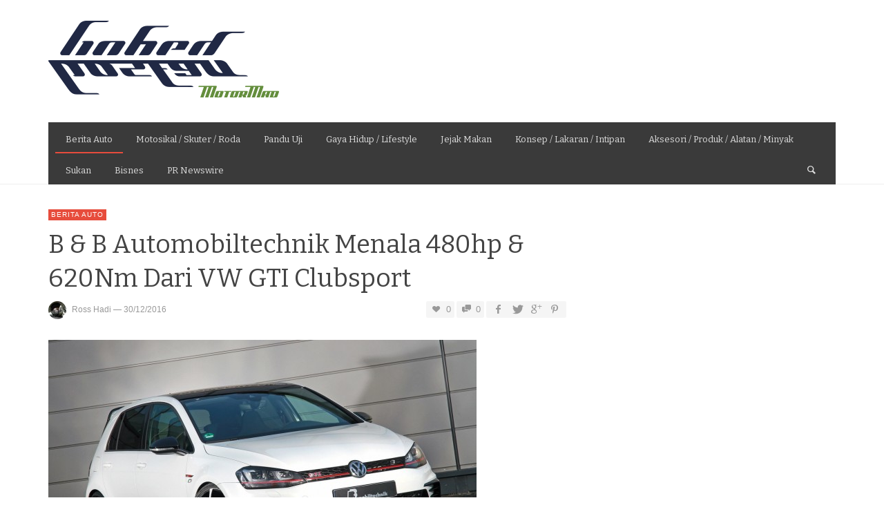

--- FILE ---
content_type: text/html; charset=UTF-8
request_url: https://www.gohedgostan.com/2016/12/b-b-automobiltechnik-menala-480hp-620nm-dari-vw-gti-clubsport/
body_size: 118909
content:
<!DOCTYPE html>
<!--[if IE 9]>         <html class="no-js lt-ie10" itemscope="itemscope" itemtype="http://schema.org/Article" lang="en-GB"> <![endif]-->
<!--[if gt IE 9]><!--> <html class="no-js" itemscope="itemscope" itemtype="http://schema.org/Article" lang="en-GB"> <!--<![endif]-->
	<head>
		<title itemprop="name">B &#038; B Automobiltechnik Menala 480hp &#038; 620Nm Dari VW GTI Clubsport | Gohed Gostan</title>
		<meta charset="UTF-8">
		
		<!-- metag tags + css + javascript -->
		                        <script>
                            /* You can add more configuration options to webfontloader by previously defining the WebFontConfig with your options */
                            if ( typeof WebFontConfig === "undefined" ) {
                                WebFontConfig = new Object();
                            }
                            WebFontConfig['google'] = {families: ['Bitter:400,700,400italic']};

                            (function() {
                                var wf = document.createElement( 'script' );
                                wf.src = 'https://ajax.googleapis.com/ajax/libs/webfont/1.5.3/webfont.js';
                                wf.type = 'text/javascript';
                                wf.async = 'true';
                                var s = document.getElementsByTagName( 'script' )[0];
                                s.parentNode.insertBefore( wf, s );
                            })();
                        </script>
                        <meta name='robots' content='max-image-preview:large' />
<link rel="alternate" type="application/rss+xml" title="Gohed Gostan &raquo; Feed" href="https://www.gohedgostan.com/feed/" />
<link rel="alternate" type="application/rss+xml" title="Gohed Gostan &raquo; Comments Feed" href="https://www.gohedgostan.com/comments/feed/" />
<link rel="alternate" type="application/rss+xml" title="Gohed Gostan &raquo; B &#038; B Automobiltechnik Menala 480hp &#038; 620Nm Dari VW GTI Clubsport Comments Feed" href="https://www.gohedgostan.com/2016/12/b-b-automobiltechnik-menala-480hp-620nm-dari-vw-gti-clubsport/feed/" />
<link rel="alternate" title="oEmbed (JSON)" type="application/json+oembed" href="https://www.gohedgostan.com/wp-json/oembed/1.0/embed?url=https%3A%2F%2Fwww.gohedgostan.com%2F2016%2F12%2Fb-b-automobiltechnik-menala-480hp-620nm-dari-vw-gti-clubsport%2F" />
<link rel="alternate" title="oEmbed (XML)" type="text/xml+oembed" href="https://www.gohedgostan.com/wp-json/oembed/1.0/embed?url=https%3A%2F%2Fwww.gohedgostan.com%2F2016%2F12%2Fb-b-automobiltechnik-menala-480hp-620nm-dari-vw-gti-clubsport%2F&#038;format=xml" />
<style id='wp-img-auto-sizes-contain-inline-css' type='text/css'>
img:is([sizes=auto i],[sizes^="auto," i]){contain-intrinsic-size:3000px 1500px}
/*# sourceURL=wp-img-auto-sizes-contain-inline-css */
</style>
<link rel='stylesheet' id='dashicons-css' href='https://www.gohedgostan.com/wp-includes/css/dashicons.min.css?ver=6.9' type='text/css' media='all' />
<link rel='stylesheet' id='post-views-counter-frontend-css' href='https://www.gohedgostan.com/wp-content/plugins/post-views-counter/css/frontend.css?ver=1.7.3' type='text/css' media='all' />
<style id='wp-emoji-styles-inline-css' type='text/css'>

	img.wp-smiley, img.emoji {
		display: inline !important;
		border: none !important;
		box-shadow: none !important;
		height: 1em !important;
		width: 1em !important;
		margin: 0 0.07em !important;
		vertical-align: -0.1em !important;
		background: none !important;
		padding: 0 !important;
	}
/*# sourceURL=wp-emoji-styles-inline-css */
</style>
<style id='wp-block-library-inline-css' type='text/css'>
:root{--wp-block-synced-color:#7a00df;--wp-block-synced-color--rgb:122,0,223;--wp-bound-block-color:var(--wp-block-synced-color);--wp-editor-canvas-background:#ddd;--wp-admin-theme-color:#007cba;--wp-admin-theme-color--rgb:0,124,186;--wp-admin-theme-color-darker-10:#006ba1;--wp-admin-theme-color-darker-10--rgb:0,107,160.5;--wp-admin-theme-color-darker-20:#005a87;--wp-admin-theme-color-darker-20--rgb:0,90,135;--wp-admin-border-width-focus:2px}@media (min-resolution:192dpi){:root{--wp-admin-border-width-focus:1.5px}}.wp-element-button{cursor:pointer}:root .has-very-light-gray-background-color{background-color:#eee}:root .has-very-dark-gray-background-color{background-color:#313131}:root .has-very-light-gray-color{color:#eee}:root .has-very-dark-gray-color{color:#313131}:root .has-vivid-green-cyan-to-vivid-cyan-blue-gradient-background{background:linear-gradient(135deg,#00d084,#0693e3)}:root .has-purple-crush-gradient-background{background:linear-gradient(135deg,#34e2e4,#4721fb 50%,#ab1dfe)}:root .has-hazy-dawn-gradient-background{background:linear-gradient(135deg,#faaca8,#dad0ec)}:root .has-subdued-olive-gradient-background{background:linear-gradient(135deg,#fafae1,#67a671)}:root .has-atomic-cream-gradient-background{background:linear-gradient(135deg,#fdd79a,#004a59)}:root .has-nightshade-gradient-background{background:linear-gradient(135deg,#330968,#31cdcf)}:root .has-midnight-gradient-background{background:linear-gradient(135deg,#020381,#2874fc)}:root{--wp--preset--font-size--normal:16px;--wp--preset--font-size--huge:42px}.has-regular-font-size{font-size:1em}.has-larger-font-size{font-size:2.625em}.has-normal-font-size{font-size:var(--wp--preset--font-size--normal)}.has-huge-font-size{font-size:var(--wp--preset--font-size--huge)}.has-text-align-center{text-align:center}.has-text-align-left{text-align:left}.has-text-align-right{text-align:right}.has-fit-text{white-space:nowrap!important}#end-resizable-editor-section{display:none}.aligncenter{clear:both}.items-justified-left{justify-content:flex-start}.items-justified-center{justify-content:center}.items-justified-right{justify-content:flex-end}.items-justified-space-between{justify-content:space-between}.screen-reader-text{border:0;clip-path:inset(50%);height:1px;margin:-1px;overflow:hidden;padding:0;position:absolute;width:1px;word-wrap:normal!important}.screen-reader-text:focus{background-color:#ddd;clip-path:none;color:#444;display:block;font-size:1em;height:auto;left:5px;line-height:normal;padding:15px 23px 14px;text-decoration:none;top:5px;width:auto;z-index:100000}html :where(.has-border-color){border-style:solid}html :where([style*=border-top-color]){border-top-style:solid}html :where([style*=border-right-color]){border-right-style:solid}html :where([style*=border-bottom-color]){border-bottom-style:solid}html :where([style*=border-left-color]){border-left-style:solid}html :where([style*=border-width]){border-style:solid}html :where([style*=border-top-width]){border-top-style:solid}html :where([style*=border-right-width]){border-right-style:solid}html :where([style*=border-bottom-width]){border-bottom-style:solid}html :where([style*=border-left-width]){border-left-style:solid}html :where(img[class*=wp-image-]){height:auto;max-width:100%}:where(figure){margin:0 0 1em}html :where(.is-position-sticky){--wp-admin--admin-bar--position-offset:var(--wp-admin--admin-bar--height,0px)}@media screen and (max-width:600px){html :where(.is-position-sticky){--wp-admin--admin-bar--position-offset:0px}}

/*# sourceURL=wp-block-library-inline-css */
</style><style id='global-styles-inline-css' type='text/css'>
:root{--wp--preset--aspect-ratio--square: 1;--wp--preset--aspect-ratio--4-3: 4/3;--wp--preset--aspect-ratio--3-4: 3/4;--wp--preset--aspect-ratio--3-2: 3/2;--wp--preset--aspect-ratio--2-3: 2/3;--wp--preset--aspect-ratio--16-9: 16/9;--wp--preset--aspect-ratio--9-16: 9/16;--wp--preset--color--black: #000000;--wp--preset--color--cyan-bluish-gray: #abb8c3;--wp--preset--color--white: #ffffff;--wp--preset--color--pale-pink: #f78da7;--wp--preset--color--vivid-red: #cf2e2e;--wp--preset--color--luminous-vivid-orange: #ff6900;--wp--preset--color--luminous-vivid-amber: #fcb900;--wp--preset--color--light-green-cyan: #7bdcb5;--wp--preset--color--vivid-green-cyan: #00d084;--wp--preset--color--pale-cyan-blue: #8ed1fc;--wp--preset--color--vivid-cyan-blue: #0693e3;--wp--preset--color--vivid-purple: #9b51e0;--wp--preset--gradient--vivid-cyan-blue-to-vivid-purple: linear-gradient(135deg,rgb(6,147,227) 0%,rgb(155,81,224) 100%);--wp--preset--gradient--light-green-cyan-to-vivid-green-cyan: linear-gradient(135deg,rgb(122,220,180) 0%,rgb(0,208,130) 100%);--wp--preset--gradient--luminous-vivid-amber-to-luminous-vivid-orange: linear-gradient(135deg,rgb(252,185,0) 0%,rgb(255,105,0) 100%);--wp--preset--gradient--luminous-vivid-orange-to-vivid-red: linear-gradient(135deg,rgb(255,105,0) 0%,rgb(207,46,46) 100%);--wp--preset--gradient--very-light-gray-to-cyan-bluish-gray: linear-gradient(135deg,rgb(238,238,238) 0%,rgb(169,184,195) 100%);--wp--preset--gradient--cool-to-warm-spectrum: linear-gradient(135deg,rgb(74,234,220) 0%,rgb(151,120,209) 20%,rgb(207,42,186) 40%,rgb(238,44,130) 60%,rgb(251,105,98) 80%,rgb(254,248,76) 100%);--wp--preset--gradient--blush-light-purple: linear-gradient(135deg,rgb(255,206,236) 0%,rgb(152,150,240) 100%);--wp--preset--gradient--blush-bordeaux: linear-gradient(135deg,rgb(254,205,165) 0%,rgb(254,45,45) 50%,rgb(107,0,62) 100%);--wp--preset--gradient--luminous-dusk: linear-gradient(135deg,rgb(255,203,112) 0%,rgb(199,81,192) 50%,rgb(65,88,208) 100%);--wp--preset--gradient--pale-ocean: linear-gradient(135deg,rgb(255,245,203) 0%,rgb(182,227,212) 50%,rgb(51,167,181) 100%);--wp--preset--gradient--electric-grass: linear-gradient(135deg,rgb(202,248,128) 0%,rgb(113,206,126) 100%);--wp--preset--gradient--midnight: linear-gradient(135deg,rgb(2,3,129) 0%,rgb(40,116,252) 100%);--wp--preset--font-size--small: 13px;--wp--preset--font-size--medium: 20px;--wp--preset--font-size--large: 36px;--wp--preset--font-size--x-large: 42px;--wp--preset--spacing--20: 0.44rem;--wp--preset--spacing--30: 0.67rem;--wp--preset--spacing--40: 1rem;--wp--preset--spacing--50: 1.5rem;--wp--preset--spacing--60: 2.25rem;--wp--preset--spacing--70: 3.38rem;--wp--preset--spacing--80: 5.06rem;--wp--preset--shadow--natural: 6px 6px 9px rgba(0, 0, 0, 0.2);--wp--preset--shadow--deep: 12px 12px 50px rgba(0, 0, 0, 0.4);--wp--preset--shadow--sharp: 6px 6px 0px rgba(0, 0, 0, 0.2);--wp--preset--shadow--outlined: 6px 6px 0px -3px rgb(255, 255, 255), 6px 6px rgb(0, 0, 0);--wp--preset--shadow--crisp: 6px 6px 0px rgb(0, 0, 0);}:where(.is-layout-flex){gap: 0.5em;}:where(.is-layout-grid){gap: 0.5em;}body .is-layout-flex{display: flex;}.is-layout-flex{flex-wrap: wrap;align-items: center;}.is-layout-flex > :is(*, div){margin: 0;}body .is-layout-grid{display: grid;}.is-layout-grid > :is(*, div){margin: 0;}:where(.wp-block-columns.is-layout-flex){gap: 2em;}:where(.wp-block-columns.is-layout-grid){gap: 2em;}:where(.wp-block-post-template.is-layout-flex){gap: 1.25em;}:where(.wp-block-post-template.is-layout-grid){gap: 1.25em;}.has-black-color{color: var(--wp--preset--color--black) !important;}.has-cyan-bluish-gray-color{color: var(--wp--preset--color--cyan-bluish-gray) !important;}.has-white-color{color: var(--wp--preset--color--white) !important;}.has-pale-pink-color{color: var(--wp--preset--color--pale-pink) !important;}.has-vivid-red-color{color: var(--wp--preset--color--vivid-red) !important;}.has-luminous-vivid-orange-color{color: var(--wp--preset--color--luminous-vivid-orange) !important;}.has-luminous-vivid-amber-color{color: var(--wp--preset--color--luminous-vivid-amber) !important;}.has-light-green-cyan-color{color: var(--wp--preset--color--light-green-cyan) !important;}.has-vivid-green-cyan-color{color: var(--wp--preset--color--vivid-green-cyan) !important;}.has-pale-cyan-blue-color{color: var(--wp--preset--color--pale-cyan-blue) !important;}.has-vivid-cyan-blue-color{color: var(--wp--preset--color--vivid-cyan-blue) !important;}.has-vivid-purple-color{color: var(--wp--preset--color--vivid-purple) !important;}.has-black-background-color{background-color: var(--wp--preset--color--black) !important;}.has-cyan-bluish-gray-background-color{background-color: var(--wp--preset--color--cyan-bluish-gray) !important;}.has-white-background-color{background-color: var(--wp--preset--color--white) !important;}.has-pale-pink-background-color{background-color: var(--wp--preset--color--pale-pink) !important;}.has-vivid-red-background-color{background-color: var(--wp--preset--color--vivid-red) !important;}.has-luminous-vivid-orange-background-color{background-color: var(--wp--preset--color--luminous-vivid-orange) !important;}.has-luminous-vivid-amber-background-color{background-color: var(--wp--preset--color--luminous-vivid-amber) !important;}.has-light-green-cyan-background-color{background-color: var(--wp--preset--color--light-green-cyan) !important;}.has-vivid-green-cyan-background-color{background-color: var(--wp--preset--color--vivid-green-cyan) !important;}.has-pale-cyan-blue-background-color{background-color: var(--wp--preset--color--pale-cyan-blue) !important;}.has-vivid-cyan-blue-background-color{background-color: var(--wp--preset--color--vivid-cyan-blue) !important;}.has-vivid-purple-background-color{background-color: var(--wp--preset--color--vivid-purple) !important;}.has-black-border-color{border-color: var(--wp--preset--color--black) !important;}.has-cyan-bluish-gray-border-color{border-color: var(--wp--preset--color--cyan-bluish-gray) !important;}.has-white-border-color{border-color: var(--wp--preset--color--white) !important;}.has-pale-pink-border-color{border-color: var(--wp--preset--color--pale-pink) !important;}.has-vivid-red-border-color{border-color: var(--wp--preset--color--vivid-red) !important;}.has-luminous-vivid-orange-border-color{border-color: var(--wp--preset--color--luminous-vivid-orange) !important;}.has-luminous-vivid-amber-border-color{border-color: var(--wp--preset--color--luminous-vivid-amber) !important;}.has-light-green-cyan-border-color{border-color: var(--wp--preset--color--light-green-cyan) !important;}.has-vivid-green-cyan-border-color{border-color: var(--wp--preset--color--vivid-green-cyan) !important;}.has-pale-cyan-blue-border-color{border-color: var(--wp--preset--color--pale-cyan-blue) !important;}.has-vivid-cyan-blue-border-color{border-color: var(--wp--preset--color--vivid-cyan-blue) !important;}.has-vivid-purple-border-color{border-color: var(--wp--preset--color--vivid-purple) !important;}.has-vivid-cyan-blue-to-vivid-purple-gradient-background{background: var(--wp--preset--gradient--vivid-cyan-blue-to-vivid-purple) !important;}.has-light-green-cyan-to-vivid-green-cyan-gradient-background{background: var(--wp--preset--gradient--light-green-cyan-to-vivid-green-cyan) !important;}.has-luminous-vivid-amber-to-luminous-vivid-orange-gradient-background{background: var(--wp--preset--gradient--luminous-vivid-amber-to-luminous-vivid-orange) !important;}.has-luminous-vivid-orange-to-vivid-red-gradient-background{background: var(--wp--preset--gradient--luminous-vivid-orange-to-vivid-red) !important;}.has-very-light-gray-to-cyan-bluish-gray-gradient-background{background: var(--wp--preset--gradient--very-light-gray-to-cyan-bluish-gray) !important;}.has-cool-to-warm-spectrum-gradient-background{background: var(--wp--preset--gradient--cool-to-warm-spectrum) !important;}.has-blush-light-purple-gradient-background{background: var(--wp--preset--gradient--blush-light-purple) !important;}.has-blush-bordeaux-gradient-background{background: var(--wp--preset--gradient--blush-bordeaux) !important;}.has-luminous-dusk-gradient-background{background: var(--wp--preset--gradient--luminous-dusk) !important;}.has-pale-ocean-gradient-background{background: var(--wp--preset--gradient--pale-ocean) !important;}.has-electric-grass-gradient-background{background: var(--wp--preset--gradient--electric-grass) !important;}.has-midnight-gradient-background{background: var(--wp--preset--gradient--midnight) !important;}.has-small-font-size{font-size: var(--wp--preset--font-size--small) !important;}.has-medium-font-size{font-size: var(--wp--preset--font-size--medium) !important;}.has-large-font-size{font-size: var(--wp--preset--font-size--large) !important;}.has-x-large-font-size{font-size: var(--wp--preset--font-size--x-large) !important;}
/*# sourceURL=global-styles-inline-css */
</style>

<style id='classic-theme-styles-inline-css' type='text/css'>
/*! This file is auto-generated */
.wp-block-button__link{color:#fff;background-color:#32373c;border-radius:9999px;box-shadow:none;text-decoration:none;padding:calc(.667em + 2px) calc(1.333em + 2px);font-size:1.125em}.wp-block-file__button{background:#32373c;color:#fff;text-decoration:none}
/*# sourceURL=/wp-includes/css/classic-themes.min.css */
</style>
<link rel='stylesheet' id='vwcss-swipebox-css' href='https://www.gohedgostan.com/wp-content/themes/neue/js/fancybox/jquery.fancybox.css?ver=1.9.7' type='text/css' media='all' />
<link rel='stylesheet' id='vwcss-icon-entypo-css' href='https://www.gohedgostan.com/wp-content/themes/neue/framework/font-icons/entypo/css/entypo.css?ver=1.9.7' type='text/css' media='all' />
<link rel='stylesheet' id='vwcss-icon-social-css' href='https://www.gohedgostan.com/wp-content/themes/neue/framework/font-icons/social-icons/css/zocial.css?ver=1.9.7' type='text/css' media='all' />
<link rel='stylesheet' id='vwcss-icon-elusive-css' href='https://www.gohedgostan.com/wp-content/themes/neue/framework/font-icons/elusive/css/elusive.css?ver=1.9.7' type='text/css' media='all' />
<link rel='stylesheet' id='vwcss-animate-css' href='https://www.gohedgostan.com/wp-content/themes/neue/css/animate.css?ver=1.9.7' type='text/css' media='all' />
<link rel='stylesheet' id='vwcss-bootstrap-css' href='https://www.gohedgostan.com/wp-content/themes/neue/css/bootstrap.css?ver=1.9.7' type='text/css' media='all' />
<link rel='stylesheet' id='vwcss-flexslider-css' href='https://www.gohedgostan.com/wp-content/themes/neue/js/flex-slider/flexslider-custom.css?ver=1.9.7' type='text/css' media='all' />
<link rel='stylesheet' id='vwcss-theme-css' href='https://www.gohedgostan.com/wp-content/themes/neue/style.css?ver=1.9.7' type='text/css' media='all' />
<script type="text/javascript" src="https://www.gohedgostan.com/wp-includes/js/jquery/jquery.min.js?ver=3.7.1" id="jquery-core-js"></script>
<script type="text/javascript" src="https://www.gohedgostan.com/wp-includes/js/jquery/jquery-migrate.min.js?ver=3.4.1" id="jquery-migrate-js"></script>
<link rel="https://api.w.org/" href="https://www.gohedgostan.com/wp-json/" /><link rel="alternate" title="JSON" type="application/json" href="https://www.gohedgostan.com/wp-json/wp/v2/posts/19989" /><link rel="EditURI" type="application/rsd+xml" title="RSD" href="https://www.gohedgostan.com/xmlrpc.php?rsd" />
<meta name="generator" content="WordPress 6.9" />
<link rel="canonical" href="https://www.gohedgostan.com/2016/12/b-b-automobiltechnik-menala-480hp-620nm-dari-vw-gti-clubsport/" />
<link rel='shortlink' href='https://www.gohedgostan.com/?p=19989' />

<!-- This site is using AdRotate v5.7.3 Professional to display their advertisements - https://ajdg.solutions/ -->
<!-- AdRotate CSS -->
<style type="text/css" media="screen">
	.g { margin:0px; padding:0px; overflow:hidden; line-height:1; zoom:1; }
	.g img { height:auto; }
	.g-col { position:relative; float:left; }
	.g-col:first-child { margin-left: 0; }
	.g-col:last-child { margin-right: 0; }
	@media only screen and (max-width: 480px) {
		.g-col, .g-dyn, .g-single { width:100%; margin-left:0; margin-right:0; }
	}
</style>
<!-- /AdRotate CSS -->

		<!-- Facebook integration -->

		<meta property="og:site_name" content="Gohed Gostan">

					<meta property="og:title" content="B &#038; B Automobiltechnik Menala 480hp &#038; 620Nm Dari VW GTI Clubsport">
			<meta property="og:description" content="Kuasa Clubsport S meningkatkan 265 hp / 350 Nm, atau 310 hp / 380 Nm dalam kes varian S, kepada 480 hp dan 620 Nm (€ 12.950). Output besar ini mengurangkan pecutan 0-100 km / h daripada 6.3 sec kepada hanya 4.5 saat, manakala 0-200 km / h masa hampir ...">
			<meta property="og:url" content="https://www.gohedgostan.com/2016/12/b-b-automobiltechnik-menala-480hp-620nm-dari-vw-gti-clubsport/"/>
						<meta property="og:image" content="https://www.gohedgostan.com/wp-content/uploads/2016/12/vw-golf-gti-clubsport-s-by-bb-automobiltechnik-620x350.jpg" />
						
		
		<!-- /Facebook integration -->
		<link rel="profile" href="http://gmpg.org/xfn/11">

<link rel="pingback" href="https://www.gohedgostan.com/xmlrpc.php">

<meta name="description" content="Sembang Roda Dan Makan">

<link href="//www.google-analytics.com" rel="dns-prefetch">

<meta name="viewport" content="width=device-width,initial-scale=1.0,user-scalable=yes">

		




<!-- HTML5 shim and Respond.js IE8 support of HTML5 elements and media queries -->
<!--[if lt IE 9]>
	<script src="//cdnjs.cloudflare.com/ajax/libs/html5shiv/3.7/html5shiv.min.js"></script>
	<script src="//cdnjs.cloudflare.com/ajax/libs/respond.js/1.3.0/respond.min.js"></script>
<![endif]--><style type="text/css">.recentcomments a{display:inline !important;padding:0 !important;margin:0 !important;}</style>		<style id="vw-custom-font" type="text/css">
						
					</style>
			<style type="text/css">
				
		
		.header-font, .vw-menu-location-main .main-menu-link span,
		.woocommerce ul.cart_list li a, .woocommerce ul.product_list_widget li a, .woocommerce-page ul.cart_list li a, .woocommerce-page ul.product_list_widget li a
		{
			font-family: Bitter;
			
			
			font-weight: 400;
		}

		.woocommerce .cart-collaterals .shipping_calculator h2, .woocommerce-page .cart-collaterals .shipping_calculator h2,
		body.buddypress.groups .vw-page-title .bp-title-button,
		body.buddypress.groups div#item-header div#item-actions h3
		{
			
			font-backup: Arial, Helvetica, sans-serif
			
			font-weight: 400;
		}

		a, a:hover, a:focus,
		.vw-404-text,
		.vw-accent-text,
		.vw-accent-text-hover:hover,
		.flex-direction-nav a:hover,
		.vw-post-date:hover, .vw-post-date:hover i,
		.vw-post-meta a:hover,
		.vw-post-likes.vw-post-liked i,
		.vw-search-form .vw-search-icon,
		em, .entry-title em, .widget-title em, .vw-related-posts-title em, .vw-post-comments-title em, .vw-page-title em, .vw-post-box-layout-title em, .vwspc-section-title em,
		.woocommerce .star-rating span, .woocommerce-page .star-rating span,
		.woocommerce ul.products li.product .price, .woocommerce-page ul.products li.product .price,
		.woocommerce #content div.product div.summary .price, .woocommerce div.product div.summary .price, .woocommerce-page #content div.product div.summary .price, .woocommerce-page div.product div.summary .price,
		#bbpress-forums #bbp-single-user-details #bbp-user-navigation a:hover,
		#bbpress-forums #bbp-single-user-details #bbp-user-navigation li.current a
		{ color: #e74c3c; }

		
		button, input[type=button], input[type=submit], .btn-primary,
		.vw-cart-button-count,
		.vw-cart-button-panel .widget.woocommerce.widget_shopping_cart a.button,
		.vw-page-links > .vw-page-link,
		.vw-dropcap-circle, .vw-dropcap-box,
		.vw-accent-bg,
		.vw-label,
		.vw-featured-image-button,
		.vw-post-categories a,
		.vw-page-navigation-pagination .page-numbers.current,
		.vw-page-navigation-pagination .page-numbers:hover,
		.vw-review-total-score, .vw-review-item-score.vw-review-score-percentage,
		.vw-post-tabed-tab.ui-state-active,
		.vw-post-meta-right > *:hover,
		article.post .vw-post-meta-right > *:hover,
		.vw-gallery-direction-button:hover,
		#wp-calendar tbody td:hover,
		.woocommerce #content input.button.alt, .woocommerce #respond input#submit.alt, .woocommerce a.button.alt, .woocommerce button.button.alt, .woocommerce input.button.alt, .woocommerce-page #content input.button.alt, .woocommerce-page #respond input#submit.alt, .woocommerce-page a.button.alt, .woocommerce-page button.button.alt, .woocommerce-page input.button.alt,
		.woocommerce #content nav.woocommerce-pagination ul li a:focus, .woocommerce #content nav.woocommerce-pagination ul li a:hover, .woocommerce #content nav.woocommerce-pagination ul li span.current, .woocommerce nav.woocommerce-pagination ul li a:focus, .woocommerce nav.woocommerce-pagination ul li a:hover, .woocommerce nav.woocommerce-pagination ul li span.current, .woocommerce-page #content nav.woocommerce-pagination ul li a:focus, .woocommerce-page #content nav.woocommerce-pagination ul li a:hover, .woocommerce-page #content nav.woocommerce-pagination ul li span.current, .woocommerce-page nav.woocommerce-pagination ul li a:focus, .woocommerce-page nav.woocommerce-pagination ul li a:hover, .woocommerce-page nav.woocommerce-pagination ul li span.current,
		.bbp-pagination-links a:hover, .bbp-pagination-links span.current
		{ background-color: #e74c3c; }

		::selection { background: #e74c3c; }
		::-moz-selection { color: white; background: #e74c3c; }

		#buddypress button:hover, #buddypress a.button:hover, #buddypress a.button:focus, #buddypress input[type=submit]:hover, #buddypress input[type=button]:hover, #buddypress input[type=reset]:hover, #buddypress ul.button-nav li a:hover, #buddypress ul.button-nav li.current a, #buddypress div.generic-button a:hover, #buddypress .comment-reply-link:hover,
		#buddypress div.item-list-tabs ul li.selected a, #buddypress div.item-list-tabs ul li.current a,
		.widget.buddypress.widget_bp_groups_widget div.item-options a.selected,
		.widget.buddypress.widget_bp_core_members_widget div.item-options a.selected,
		.woocommerce .widget_layered_nav_filters ul li a, .woocommerce-page .widget_layered_nav_filters ul li a,
		.woocommerce .widget_layered_nav ul li.chosen a, .woocommerce-page .widget_layered_nav ul li.chosen a
		{
			background-color: #e74c3c;
			border-color: #e74c3c;
		}

		.woocommerce span.onsale, .woocommerce-page span.onsale,
		.woocommerce #content input.button.alt, .woocommerce #respond input#submit.alt, .woocommerce a.button.alt, .woocommerce button.button.alt, .woocommerce input.button.alt, .woocommerce-page #content input.button.alt, .woocommerce-page #respond input#submit.alt, .woocommerce-page a.button.alt, .woocommerce-page button.button.alt, .woocommerce-page input.button.alt,
		.woocommerce #content input.button.alt:hover, .woocommerce #respond input#submit.alt:hover, .woocommerce a.button.alt:hover, .woocommerce button.button.alt:hover, .woocommerce input.button.alt:hover, .woocommerce-page #content input.button.alt:hover, .woocommerce-page #respond input#submit.alt:hover, .woocommerce-page a.button.alt:hover, .woocommerce-page button.button.alt:hover, .woocommerce-page input.button.alt:hover,
		.woocommerce .widget_price_filter .ui-slider .ui-slider-range, .woocommerce-page .widget_price_filter .ui-slider .ui-slider-range
		{ background: #e74c3c; }

		.comment .author-name a, .pingback .author-name a,
		.vw-quote, blockquote,
		.woocommerce ul.cart_list li a, .woocommerce ul.product_list_widget li a, .woocommerce-page ul.cart_list li a, .woocommerce-page ul.product_list_widget li a
		{ color: #444444; }

		.woocommerce .widget_price_filter .ui-slider .ui-slider-handle, .woocommerce-page .widget_price_filter .ui-slider .ui-slider-handle
		{ border-color: #e74c3c; }
		
		/* Site top bar */
		.vw-site-top-bar {
			background-color: #e74c3c;
		}

		.vw-site-top-bar, .vw-site-top-bar a {
			color: #f1f1f1;
		}

		.vw-site-top-bar .main-menu-item:hover,
		.vw-site-top-bar .vw-site-social-profile-icon:hover {
			background-color: #b73839;
		}

		.vw-menu-location-top .sub-menu { background-color: #2a2a2a; }
		.vw-menu-location-top .sub-menu-link { color: #ffffff; }
		.no-touch .vw-menu-location-top .sub-menu-item:hover { background-color: #e74c3c; }
		
		.vw-menu-main-wrapper .vw-menu-main-inner,
		.vw-menu-mobile-wrapper .vw-menu-mobile-inner {
			background-color: #3a3a3a;
		}

		.vw-menu-main-wrapper,
		.vw-menu-location-main .main-menu-link,
		.vw-menu-mobile-wrapper,
		.vw-menu-mobile-wrapper .main-menu-link,
		.vw-instant-search-result-link,
		.vw-cart-button {
			color: #dddddd;
		}

		.vw-menu-location-main .sub-menu-link,
		.vw-menu-location-mobile .sub-menu-link {
			color: #ffffff;
		}

		.vw-menu-location-main .main-menu-item:hover,
		.vw-menu-location-main .menu-item-depth-0.current-menu-item:after,
		.vw-menu-location-main .menu-item-depth-0.current-menu-parent:after,
		.vw-menu-location-main .menu-item-depth-0.current-category-ancestor:after,
		.vw-menu-location-main .menu-item-depth-0.current-post-ancestor:after,
		.vw-menu-location-mobile .main-menu-item > a:hover,
		.vw-mobile-menu-button:hover,
		.vw-instant-search-buton:hover,
		.vw-user-login-button:hover,
		.vw-cart-button-wrapper:hover .vw-cart-button {
			background-color: #e74c3c;
		}

		.vw-instant-search-result-link:hover,
		.vw-instant-search-all-result a:hover {
			color: #e74c3c;
		}

		.vw-menu-location-main .sub-menu,
		.vw-menu-location-mobile,
		.vw-menu-location-mobile .sub-menu,
		.vw-instant-search-panel,
		.vw-cart-button-panel {
			background-color: #2a2a2a;
			color: #ffffff;
		}
		.vw-cart-button-panel *,
		.vw-cart-button-panel .cart_list.product_list_widget a {
			color: #ffffff;
		}

		.vw-menu-location-main .sub-menu-wrapper,
		.vw-menu-location-mobile .sub-menu-wrapper {
			background-color: #eeeeee;
		}

		.vw-menu-location-main .sub-menu-item:hover,
		.vw-menu-location-mobile .sub-menu-link:hover {
			background-color: #e74c3c;
		}
		
		.vw-breadcrumb-wrapper { background-color: #eeeeee; }

		/* Footer */
		.vw-site-footer {
			background-color: #3a3a3a;
		}

		.vw-site-footer,
		.vw-site-footer h1,
		.vw-site-footer h2,
		.vw-site-footer h3,
		.vw-site-footer h4,
		.vw-site-footer h5,
		.vw-site-footer h6
		{
			color: #bbbbbb;
		}

		
		.vw-site-footer .widget-title,
		.vw-site-footer a
		{
			color: #dddddd;
		}

		/* Site bottom bar */
		.vw-site-bottom-bar {
			background-color: #222222;
			color: #aaaaaa;
		}

		.vw-site-bottom-bar .vw-site-social-profile-icon:hover {
			background-color: #e74c3c;
		}

		/* Custom Styles */
			</style>
	<style type="text/css" title="dynamic-css" class="options-output">h1, h2, h3, h4, h5, h6{font-family:Bitter;text-transform:none;font-weight:400;font-style:normal;color:#444444;opacity: 1;visibility: visible;-webkit-transition: opacity 0.24s ease-in-out;-moz-transition: opacity 0.24s ease-in-out;transition: opacity 0.24s ease-in-out;}.wf-loading h1,.wf-loading  h2,.wf-loading  h3,.wf-loading  h4,.wf-loading  h5,.wf-loading  h6{opacity: 0;}.ie.wf-loading h1,.ie.wf-loading  h2,.ie.wf-loading  h3,.ie.wf-loading  h4,.ie.wf-loading  h5,.ie.wf-loading  h6{visibility: hidden;}.vw-menu-location-main .main-menu-link span{font-family:Bitter;text-transform:none;font-weight:400;font-style:normal;font-size:13px;opacity: 1;visibility: visible;-webkit-transition: opacity 0.24s ease-in-out;-moz-transition: opacity 0.24s ease-in-out;transition: opacity 0.24s ease-in-out;}.wf-loading .vw-menu-location-main .main-menu-link span{opacity: 0;}.ie.wf-loading .vw-menu-location-main .main-menu-link span{visibility: hidden;}body,#bbpress-forums{font-weight:400;font-style:normal;color:#000000;font-size:15px;opacity: 1;visibility: visible;-webkit-transition: opacity 0.24s ease-in-out;-moz-transition: opacity 0.24s ease-in-out;transition: opacity 0.24s ease-in-out;}.wf-loading body,.wf-loading #bbpress-forums{opacity: 0;}.ie.wf-loading body,.ie.wf-loading #bbpress-forums{visibility: hidden;}.vw-site-logo-link{margin-top:0;margin-right:0;margin-bottom:0;margin-left:0;}.vw-menu-additional-logo img{margin-top:0;margin-right:0;margin-bottom:0;margin-left:0;}</style>
	<link rel='stylesheet' id='mediaelement-css' href='https://www.gohedgostan.com/wp-includes/js/mediaelement/mediaelementplayer-legacy.min.css?ver=4.2.17' type='text/css' media='all' />
<link rel='stylesheet' id='wp-mediaelement-css' href='https://www.gohedgostan.com/wp-includes/js/mediaelement/wp-mediaelement.min.css?ver=6.9' type='text/css' media='all' />
</head>
	<body id="site-top" class="wp-singular post-template-default single single-post postid-19989 single-format-standard wp-theme-neue vw-site-layout-full-width vw-logo-position-left vw-site-top-bar-none vw-post-layout-classic">

		<div class="vw-site-wrapper">

			<header class="vw-site-header-wrapper vw-site-header-background">

	<div class="vw-site-header">
		<div class="container">
			<div class="row">
				<!-- Either there are no banners, they are disabled or none qualified for this location! -->				<div class="col-sm-12 vw-site-header-inner">
					<div class="vw-site-logo-wrapper">
	<a class="vw-site-logo-link" href="https://www.gohedgostan.com">
				
		<!-- Site Logo -->
		
			<!-- Retina Site Logo -->
			
			<img class="vw-site-logo" src="https://www.gohedgostan.com/wp-content/uploads/2015/03/gohedgostan_logo.png" width="350" height="117" alt="Gohed Gostan">

			</a>

	<!-- <div class="vw-site-tagline "></div> -->
</div>
					<div class="vw-header-ads-wrapper">

		<div class="vw-header-ads-leader-board visible-md visible-lg visible-xs visible-sm visible-md visible-lg vw-single-header-ads">
		<?php echo adrotate_ad(130); ?>	</div>
	
	
</div>				</div>
			</div>
		</div>
	</div>
	
	<nav class="vw-menu-mobile-wrapper">
	<div class="container">
		<div class="row">
			<div class="col-sm-12">

				<div class="vw-menu-mobile-inner">
					<div class="vw-mobile-menu-button">
						<i class="icon-entypo-menu"></i> Navigation					</div>

					<ul id="menu-main-menu" class="vw-menu vw-menu-location-mobile vw-menu-type-vertical-text clearfix"><li class="nav-menu-item-465 main-menu-item  menu-item-even menu-item-depth-0 menu-item menu-item-type-taxonomy menu-item-object-category current-post-ancestor current-menu-parent current-post-parent"><a href="https://www.gohedgostan.com/category/cerita-auto/" class="menu-link main-menu-link"><span>Berita Auto</span></a></li>
<li class="nav-menu-item-12404 main-menu-item  menu-item-even menu-item-depth-0 menu-item menu-item-type-taxonomy menu-item-object-category"><a href="https://www.gohedgostan.com/category/motosikal/" class="menu-link main-menu-link"><span>Motosikal / Skuter / Roda</span></a></li>
<li class="nav-menu-item-464 main-menu-item  menu-item-even menu-item-depth-0 menu-item menu-item-type-taxonomy menu-item-object-category"><a href="https://www.gohedgostan.com/category/cuba-try/" class="menu-link main-menu-link"><span>Pandu Uji</span></a></li>
<li class="nav-menu-item-466 main-menu-item  menu-item-even menu-item-depth-0 menu-item menu-item-type-taxonomy menu-item-object-category"><a href="https://www.gohedgostan.com/category/gaya-hidup/" class="menu-link main-menu-link"><span>Gaya Hidup / Lifestyle</span></a></li>
<li class="nav-menu-item-467 main-menu-item  menu-item-even menu-item-depth-0 menu-item menu-item-type-taxonomy menu-item-object-category"><a href="https://www.gohedgostan.com/category/jejak-makan/" class="menu-link main-menu-link"><span>Jejak Makan</span></a></li>
<li class="nav-menu-item-468 main-menu-item  menu-item-even menu-item-depth-0 menu-item menu-item-type-taxonomy menu-item-object-category"><a href="https://www.gohedgostan.com/category/akan-datang/" class="menu-link main-menu-link"><span>Konsep / Lakaran / Intipan</span></a></li>
<li class="nav-menu-item-25490 main-menu-item  menu-item-even menu-item-depth-0 menu-item menu-item-type-taxonomy menu-item-object-category"><a href="https://www.gohedgostan.com/category/produk/" class="menu-link main-menu-link"><span>Aksesori / Produk / Alatan / Minyak</span></a></li>
<li class="nav-menu-item-25491 main-menu-item  menu-item-even menu-item-depth-0 menu-item menu-item-type-taxonomy menu-item-object-category"><a href="https://www.gohedgostan.com/category/sukan/" class="menu-link main-menu-link"><span>Sukan</span></a></li>
<li class="nav-menu-item-25492 main-menu-item  menu-item-even menu-item-depth-0 menu-item menu-item-type-taxonomy menu-item-object-category"><a href="https://www.gohedgostan.com/category/bisnes/" class="menu-link main-menu-link"><span>Bisnes</span></a></li>
<li class="nav-menu-item-30284 main-menu-item  menu-item-even menu-item-depth-0 menu-item menu-item-type-post_type menu-item-object-page"><a href="https://www.gohedgostan.com/prnewswire/" class="menu-link main-menu-link"><span>PR Newswire</span></a></li>
</ul>
					
		<div class="vw-instant-search-buton">
			<i class="icon-entypo-search"></i>
		</div>
		
		<!-- <div class="vw-user-login-button">
			<i class="icon-entypo-users"></i>
		</div> -->

				
							
				</div>

			</div>

		</div>
	</div>
</nav>	<nav id="vw-menu-main" class="vw-menu-main-wrapper vw-sticky">
	<div class="container">
		<div class="row">
			<div class="col-sm-12">

				<div class="vw-menu-main-inner clearfix">

					<ul id="menu-main-menu-1" class="vw-menu vw-menu-location-main vw-menu-type-mega-post"><li class="nav-menu-item-465 main-menu-item  menu-item-even menu-item-depth-0 menu-item menu-item-type-taxonomy menu-item-object-category current-post-ancestor current-menu-parent current-post-parent vw-mega-menu-type-classic vw-cat-id-14"><a  href="https://www.gohedgostan.com/category/cerita-auto/" class="menu-link main-menu-link"><span>Berita Auto</span></a><div class="sub-menu-wrapper"></div>
</li>
<li class="nav-menu-item-12404 main-menu-item  menu-item-even menu-item-depth-0 menu-item menu-item-type-taxonomy menu-item-object-category vw-mega-menu-type-classic vw-cat-id-1169"><a  href="https://www.gohedgostan.com/category/motosikal/" class="menu-link main-menu-link"><span>Motosikal / Skuter / Roda</span></a><div class="sub-menu-wrapper"></div>
</li>
<li class="nav-menu-item-464 main-menu-item  menu-item-even menu-item-depth-0 menu-item menu-item-type-taxonomy menu-item-object-category vw-mega-menu-type-classic vw-cat-id-13"><a  href="https://www.gohedgostan.com/category/cuba-try/" class="menu-link main-menu-link"><span>Pandu Uji</span></a><div class="sub-menu-wrapper"></div>
</li>
<li class="nav-menu-item-466 main-menu-item  menu-item-even menu-item-depth-0 menu-item menu-item-type-taxonomy menu-item-object-category vw-mega-menu-type-classic vw-cat-id-15"><a  href="https://www.gohedgostan.com/category/gaya-hidup/" class="menu-link main-menu-link"><span>Gaya Hidup / Lifestyle</span></a><div class="sub-menu-wrapper"></div>
</li>
<li class="nav-menu-item-467 main-menu-item  menu-item-even menu-item-depth-0 menu-item menu-item-type-taxonomy menu-item-object-category vw-mega-menu-type-classic vw-cat-id-17"><a  href="https://www.gohedgostan.com/category/jejak-makan/" class="menu-link main-menu-link"><span>Jejak Makan</span></a><div class="sub-menu-wrapper"></div>
</li>
<li class="nav-menu-item-468 main-menu-item  menu-item-even menu-item-depth-0 menu-item menu-item-type-taxonomy menu-item-object-category vw-mega-menu-type-classic vw-cat-id-16"><a  href="https://www.gohedgostan.com/category/akan-datang/" class="menu-link main-menu-link"><span>Konsep / Lakaran / Intipan</span></a><div class="sub-menu-wrapper"></div>
</li>
<li class="nav-menu-item-25490 main-menu-item  menu-item-even menu-item-depth-0 menu-item menu-item-type-taxonomy menu-item-object-category vw-mega-menu-type-classic vw-cat-id-5109"><a  href="https://www.gohedgostan.com/category/produk/" class="menu-link main-menu-link"><span>Aksesori / Produk / Alatan / Minyak</span></a><div class="sub-menu-wrapper"></div>
</li>
<li class="nav-menu-item-25491 main-menu-item  menu-item-even menu-item-depth-0 menu-item menu-item-type-taxonomy menu-item-object-category vw-mega-menu-type-classic vw-cat-id-2694"><a  href="https://www.gohedgostan.com/category/sukan/" class="menu-link main-menu-link"><span>Sukan</span></a><div class="sub-menu-wrapper"></div>
</li>
<li class="nav-menu-item-25492 main-menu-item  menu-item-even menu-item-depth-0 menu-item menu-item-type-taxonomy menu-item-object-category vw-mega-menu-type-classic vw-cat-id-5114"><a  href="https://www.gohedgostan.com/category/bisnes/" class="menu-link main-menu-link"><span>Bisnes</span></a><div class="sub-menu-wrapper"></div>
</li>
<li class="nav-menu-item-30284 main-menu-item  menu-item-even menu-item-depth-0 menu-item menu-item-type-post_type menu-item-object-page vw-mega-menu-type-classic"><a  href="https://www.gohedgostan.com/prnewswire/" class="menu-link main-menu-link"><span>PR Newswire</span></a><div class="sub-menu-wrapper"></div>
</li>
 <li class="vw-menu-additional-icons">
		<div class="vw-instant-search-buton">
			<i class="icon-entypo-search"></i>
		</div>
		
		<!-- <div class="vw-user-login-button">
			<i class="icon-entypo-users"></i>
		</div> -->

				
		</li></ul>					
				</div>

			</div>
		</div>
	</div>
</nav>	
</header>

<div class="vw-page-wrapper clearfix vw-blog-sidebar-postition-right">
	<div class="container">
		<div class="row">
						<div class="vw-page-content col-md-8" role="main" itemprop="articleBody">
			
				
				
					<article class="post-19989 post type-post status-publish format-standard has-post-thumbnail hentry category-cerita-auto h-entry" itemprop="mainEntityOfPage">

						<div class="vw-post-categories"><a class=" vw-category-link vw-cat-id-14" href="https://www.gohedgostan.com/category/cerita-auto/" title="View all posts in Berita Auto" rel="category">Berita Auto</a></div>						<h1 class="entry-title">B &#038; B Automobiltechnik Menala 480hp &#038; 620Nm Dari VW GTI Clubsport</h1>
						<div class="vw-post-meta clearfix">

	<div class="vw-post-meta-left">
		<!-- Author -->
		<img alt='' src='https://secure.gravatar.com/avatar/f39dc3b365a010029acc65a9386b56363b3995520906bf8d13ffb3854f06564e?s=26&#038;d=mm&#038;r=g' srcset='https://secure.gravatar.com/avatar/f39dc3b365a010029acc65a9386b56363b3995520906bf8d13ffb3854f06564e?s=52&#038;d=mm&#038;r=g 2x' class='avatar avatar-26 photo' height='26' width='26' decoding='async'/>		<a class="author-name author" href="https://www.gohedgostan.com/author/admin/" title="View all posts by Ross Hadi" rel="author">Ross Hadi</a>
		
		<span class="vw-post-meta-separator">&mdash;</span>

		<!-- Post date -->
		<a href="https://www.gohedgostan.com/2016/12/b-b-automobiltechnik-menala-480hp-620nm-dari-vw-gti-clubsport/" class="vw-post-date updated" title="Permalink to B &#038; B Automobiltechnik Menala 480hp &#038; 620Nm Dari VW GTI Clubsport" rel="bookmark">30/12/2016</a>
	</div>

	<div class="vw-post-meta-right">
		
		<a href="#" class="vw-post-likes " id="vw-post-likes-id-19989" data-post-id="19989" title="I like this"><i class="icon-entypo-heart"></i><span class="vw-post-likes-count">0</span></a>
				<a href="https://www.gohedgostan.com/2016/12/b-b-automobiltechnik-menala-480hp-620nm-dari-vw-gti-clubsport/#respond" class="vw-post-comment-number"><i class="icon-entypo-chat"></i> <span>0</span></a>
				
				<div class="vw-post-shares">
			<a class="vw-post-share vw-post-share-facebook" href="http://www.facebook.com/sharer.php?u=https%3A%2F%2Fwww.gohedgostan.com%2F2016%2F12%2Fb-b-automobiltechnik-menala-480hp-620nm-dari-vw-gti-clubsport%2F&amp;t=B+%26%23038%3B+B+Automobiltechnik+Menala+480hp+%26%23038%3B+620Nm+Dari+VW+GTI+Clubsport" title="Share on Facebook" target="_blank"><i class="icon-social-facebook"></i></a>
			<a class="vw-post-share vw-post-share-twitter" href="https://twitter.com/home?status=B+%26%23038%3B+B+Automobiltechnik+Menala+480hp+%26%23038%3B+620Nm+Dari+VW+GTI+Clubsport+https%3A%2F%2Fwww.gohedgostan.com%2F2016%2F12%2Fb-b-automobiltechnik-menala-480hp-620nm-dari-vw-gti-clubsport%2F" title="Share on Twitter" target="_blank"><i class="icon-social-twitter"></i></a>
			<a class="vw-post-share vw-post-share-googleplus" href="https://plus.google.com/share?url=https%3A%2F%2Fwww.gohedgostan.com%2F2016%2F12%2Fb-b-automobiltechnik-menala-480hp-620nm-dari-vw-gti-clubsport%2F" title="Share on Google+" target="_blank"><i class="icon-social-gplus"></i></a>
						<a class="vw-post-share vw-post-share-pinterest" href="http://pinterest.com/pin/create/button/?url=https%3A%2F%2Fwww.gohedgostan.com%2F2016%2F12%2Fb-b-automobiltechnik-menala-480hp-620nm-dari-vw-gti-clubsport%2F&amp;media=https://www.gohedgostan.com/wp-content/uploads/2016/12/vw-golf-gti-clubsport-s-by-bb-automobiltechnik-620x350-150x150.jpg&amp;description=B &#038; B Automobiltechnik Menala 480hp &#038; 620Nm Dari VW GTI Clubsport" title="Share on Pinterest" target="_blank"><i class="icon-social-pinterest"></i></a>
		</div>
			</div>
	
	<div class="clearright"></div>
</div>						
						
						<div class="vw-featured-image">		<a class="swipebox" href="https://www.gohedgostan.com/wp-content/uploads/2016/12/vw-golf-gti-clubsport-s-by-bb-automobiltechnik-620x350.jpg" title="B &#038; B Automobiltechnik Menala 480hp &#038; 620Nm Dari VW GTI Clubsport" rel="bookmark">
			<img width="620" height="350" src="https://www.gohedgostan.com/wp-content/uploads/2016/12/vw-golf-gti-clubsport-s-by-bb-automobiltechnik-620x350.jpg" class="attachment-vw_two_third_thumbnail wp-post-image" alt="" itemprop="image" decoding="async" fetchpriority="high" srcset="https://www.gohedgostan.com/wp-content/uploads/2016/12/vw-golf-gti-clubsport-s-by-bb-automobiltechnik-620x350.jpg 620w, https://www.gohedgostan.com/wp-content/uploads/2016/12/vw-golf-gti-clubsport-s-by-bb-automobiltechnik-620x350-300x169.jpg 300w" sizes="(max-width: 620px) 100vw, 620px" />		</a>
		</div>
						<div class="entry-content clearfix">

							<p class="omc-post-heading-standard" style="color: #444444;">Kuasa Clubsport S meningkatkan 265 hp / 350 Nm, atau 310 hp / 380 Nm dalam kes varian S, kepada 480 hp dan 620 Nm (€ 12.950).</p>
<p><a style="font-weight: bold; color: #222222;" href="http://www.dsf.my/wp-content/uploads/2016/12/vw-golf-gti-clubsport-s-by-bb-automobiltechnik-1.jpg"><img decoding="async" class="alignnone size-full wp-image-65990" src="http://www.dsf.my/wp-content/uploads/2016/12/vw-golf-gti-clubsport-s-by-bb-automobiltechnik-1.jpg" alt="vw-golf-gti-clubsport-s-by-bb-automobiltechnik-1" data-lazy-loaded="true" /></a></p>
<p>Output besar ini mengurangkan pecutan 0-100 km / h daripada 6.3 sec kepada hanya 4.5 saat, manakala 0-200 km / h masa hampir dicincang pada separuh, jatuh dari 22.5 kepada hanya 12.8 sec. Top Speed naik dari 250 km / h kepada lebih 285 km / h.</p>
<p><a style="font-weight: bold; color: #222222;" href="http://www.dsf.my/wp-content/uploads/2016/12/vw-golf-gti-clubsport-s-by-bb-automobiltechnik-4.jpg"><img decoding="async" class="alignnone size-full wp-image-65993" src="http://www.dsf.my/wp-content/uploads/2016/12/vw-golf-gti-clubsport-s-by-bb-automobiltechnik-4.jpg" alt="vw-golf-gti-clubsport-s-by-bb-automobiltechnik-4" data-lazy-loaded="true" /></a></p>
<p><a href="http://gohedgostan.com/wp-content/uploads/2016/08/BHP-Harmony-in-Performance_DSF_Banner-Malay_650x85_201606101.jpg"><img decoding="async" class="alignnone wp-image-15382 size-full" src="http://gohedgostan.com/wp-content/uploads/2016/08/BHP-Harmony-in-Performance_DSF_Banner-Malay_650x85_201606101.jpg" alt="BHP-Harmony-in-Performance_DSF_Banner-Malay_650x85_201606101" width="650" height="85" srcset="https://www.gohedgostan.com/wp-content/uploads/2016/08/BHP-Harmony-in-Performance_DSF_Banner-Malay_650x85_201606101.jpg 650w, https://www.gohedgostan.com/wp-content/uploads/2016/08/BHP-Harmony-in-Performance_DSF_Banner-Malay_650x85_201606101-300x39.jpg 300w" sizes="(max-width: 650px) 100vw, 650px" /></a></p>
<p><a style="font-weight: bold; color: #222222;" href="http://www.dsf.my/wp-content/uploads/2016/12/vw-golf-gti-clubsport-s-by-bb-automobiltechnik-3.jpg"><img decoding="async" class="alignnone size-full wp-image-65992" src="http://www.dsf.my/wp-content/uploads/2016/12/vw-golf-gti-clubsport-s-by-bb-automobiltechnik-3.jpg" alt="vw-golf-gti-clubsport-s-by-bb-automobiltechnik-3" data-lazy-loaded="true" /></a></p>
<p><a style="font-weight: bold; color: #222222;" href="http://www.dsf.my/wp-content/uploads/2016/12/vw-golf-gti-clubsport-s-by-bb-automobiltechnik-2.jpg"><img decoding="async" class="alignnone size-full wp-image-65991" src="http://www.dsf.my/wp-content/uploads/2016/12/vw-golf-gti-clubsport-s-by-bb-automobiltechnik-2.jpg" alt="vw-golf-gti-clubsport-s-by-bb-automobiltechnik-2" data-lazy-loaded="true" /></a></p>
<div class="post-views content-post post-19989 entry-meta load-static">
				<span class="post-views-icon dashicons dashicons-chart-bar"></span> <span class="post-views-label">Post Views:</span> <span class="post-views-count">1,527</span>
			</div>							
						</div><!-- .entry-content -->

						
						
					</article><!-- #post-## -->
				<div id="grf_gohedgostancom"></div>
				
				
				
				<div class="vw-post-navigation vw-post-navigation-style-default clearfix">
	<div class="vw-post-navigation-inner">

						<a class="vw-post-navigation-previous" href="https://www.gohedgostan.com/2016/12/konsep-i-d-terkini-kenderaan-volkswagen-akan-mempunyai-stereng-yang-boleh-ditarik-keluar/">
			<i class="vw-post-navigation-icon icon-entypo-left-open-big"></i>

			<span class="vw-post-navigation-content">
				<span class="vw-post-navigation-label">Previous post</span>
				<h4 class="vw-post-navigation-title">
					Konsep I.D. Terkini  Kenderaan Volkswagen  Akan Mempunyai Stereng Yang Boleh Retract				</h4>
			</span>
		</a>
				
						<a class="vw-post-navigation-next" href="https://www.gohedgostan.com/2016/12/alami-bmw-vision-next-100-melalui-video-you-tube-360-4k-ganjil-mereka/">
			<i class="vw-post-navigation-icon icon-entypo-right-open-big"></i>

			<span class="vw-post-navigation-content">
				<span class="vw-post-navigation-label">Next post</span>
				<h4 class="vw-post-navigation-title">
					Alami BMW VISION NEXT 100 Melalui Video You Tube  360 ° 4K Ganjil Mereka				</h4>
			</span>
		</a>
			</div>
</div><div class="vw-about-author-section vcard author">

	<a class="vw-author-avatar" href="https://www.gohedgostan.com/author/admin/" title="View all posts by Ross Hadi"><img alt='Ross Hadi' src='https://secure.gravatar.com/avatar/f39dc3b365a010029acc65a9386b56363b3995520906bf8d13ffb3854f06564e?s=100&#038;d=mm&#038;r=g' srcset='https://secure.gravatar.com/avatar/f39dc3b365a010029acc65a9386b56363b3995520906bf8d13ffb3854f06564e?s=200&#038;d=mm&#038;r=g 2x' class='avatar avatar-100 photo' height='100' width='100' loading='lazy' decoding='async'/></a>
	<div class="vw-about-author">
				<h3 class="vw-author-name fn">Ross Hadi</h3>
		<p class="vw-author-bio note">21 tahun mengacara di radio.<br />
8 tahun bersama Daniel Ferrnandez dalam rancangan Car Tunes di radio. <br />
Kini di sini dan media sosial sejak 2014.</p>

		<div class="vw-author-socials clearfix">
					</div>
	</div>
</div><div class="vw-related-posts vw-related-posts-style-default clearfix">
	<h3 class="vw-related-posts-title">Related Posts</h3>

	<div class="vw-post-box-layout vw-post-box-layout-boxed">
		
	<div class="row">
		<div class="col-sm-12">
			<div class="block-grid block-grid-xs-1 block-grid-md-2">

							<div class="block-grid-item">
				<div class="vw-post-box vw-post-box-boxed"  itemscope itemtype="https://schema.org/Article" >
	<div class="vw-post-box-thumbnail"><img width="788" height="350" src="https://www.gohedgostan.com/wp-content/uploads/2026/01/Main-KV_Casa-Alfa-Romeo-Showroom-788x350.jpg?v=1769873930" class="attachment-vw_post_box_boxed_thumbnail size-vw_post_box_boxed_thumbnail wp-post-image" alt="" decoding="async" loading="lazy" /></div>

	<div class="vw-post-box-overlay">
		<div class="vw-post-categories"><a class=" vw-category-link vw-cat-id-14" href="https://www.gohedgostan.com/category/cerita-auto/" title="View all posts in Berita Auto" rel="category">Berita Auto</a></div>		<h4 class="vw-post-box-post-title">
			<a href="https://www.gohedgostan.com/2026/01/alfa-romeo-giulia-stelvio-veloce-rasmi-di-malaysia/" rel="bookmark">Alfa Romeo Giulia &amp; Stelvio Veloce Rasmi di Malaysia</a>
		</h4>
			</div>

	<meta itemprop="headline" content="Alfa Romeo Giulia &amp; Stelvio Veloce Rasmi di Malaysia"/><meta itemprop="datePublished" content="2026-01-30T11:30:00+08:00"/><meta itemprop="dateModified" content="2026-01-31T23:41:51+08:00"/><meta itemprop="author" content="Ross Hadi"/><meta itemprop="interactionCount" content="UserComments:0"/>		<div itemprop="image" itemscope itemtype="https://schema.org/ImageObject">
			<meta itemprop="url" content="https://www.gohedgostan.com/wp-content/uploads/2026/01/Main-KV_Casa-Alfa-Romeo-Showroom-scaled.jpg?v=1769873930">
			<meta itemprop="width" content="2560">
			<meta itemprop="height" content="1707">
		</div>
				<div itemprop="publisher" itemscope itemtype="https://schema.org/Organization">
									<div itemprop="logo" itemscope itemtype="https://schema.org/ImageObject">
				<meta itemprop="url" content="https://www.gohedgostan.com/wp-content/uploads/2015/03/gohedgostan_logo.png">
				<meta itemprop="width" content="350">
				<meta itemprop="height" content="117">
			</div>
						<meta itemprop="name" content="Gohed Gostan">
		</div>
			
</div>				</div>
							<div class="block-grid-item">
				<div class="vw-post-box vw-post-box-boxed"  itemscope itemtype="https://schema.org/Article" >
	<div class="vw-post-box-thumbnail"><img width="788" height="350" src="https://www.gohedgostan.com/wp-content/uploads/2026/01/JAECOO_J5-phev-788x350.webp" class="attachment-vw_post_box_boxed_thumbnail size-vw_post_box_boxed_thumbnail wp-post-image" alt="" decoding="async" loading="lazy" /></div>

	<div class="vw-post-box-overlay">
		<div class="vw-post-categories"><a class=" vw-category-link vw-cat-id-14" href="https://www.gohedgostan.com/category/cerita-auto/" title="View all posts in Berita Auto" rel="category">Berita Auto</a></div>		<h4 class="vw-post-box-post-title">
			<a href="https://www.gohedgostan.com/2026/01/jaecoo-j5-dipasang-di-fasiliti-mercedes-benz-indonesia/" rel="bookmark">Jaecoo J5 Dipasang Di Fasiliti Mercedes-Benz Indonesia</a>
		</h4>
			</div>

	<meta itemprop="headline" content="Jaecoo J5 Dipasang Di Fasiliti Mercedes-Benz Indonesia"/><meta itemprop="datePublished" content="2026-01-28T12:00:00+08:00"/><meta itemprop="dateModified" content="2026-01-31T22:53:38+08:00"/><meta itemprop="author" content="Ross Hadi"/><meta itemprop="interactionCount" content="UserComments:0"/>		<div itemprop="image" itemscope itemtype="https://schema.org/ImageObject">
			<meta itemprop="url" content="https://www.gohedgostan.com/wp-content/uploads/2026/01/JAECOO_J5-phev.webp">
			<meta itemprop="width" content="1371">
			<meta itemprop="height" content="930">
		</div>
				<div itemprop="publisher" itemscope itemtype="https://schema.org/Organization">
									<div itemprop="logo" itemscope itemtype="https://schema.org/ImageObject">
				<meta itemprop="url" content="https://www.gohedgostan.com/wp-content/uploads/2015/03/gohedgostan_logo.png">
				<meta itemprop="width" content="350">
				<meta itemprop="height" content="117">
			</div>
						<meta itemprop="name" content="Gohed Gostan">
		</div>
			
</div>				</div>
							<div class="block-grid-item">
				<div class="vw-post-box vw-post-box-boxed"  itemscope itemtype="https://schema.org/Article" >
	<div class="vw-post-box-thumbnail"><img width="750" height="350" src="https://www.gohedgostan.com/wp-content/uploads/2026/01/GWM-WEY-G9.png?v=1769526256" class="attachment-vw_post_box_boxed_thumbnail size-vw_post_box_boxed_thumbnail wp-post-image" alt="" decoding="async" loading="lazy" srcset="https://www.gohedgostan.com/wp-content/uploads/2026/01/GWM-WEY-G9.png?v=1769526256 750w, https://www.gohedgostan.com/wp-content/uploads/2026/01/GWM-WEY-G9-300x140.png?v=1769526256 300w" sizes="auto, (max-width: 750px) 100vw, 750px" /></div>

	<div class="vw-post-box-overlay">
		<div class="vw-post-categories"><a class=" vw-category-link vw-cat-id-14" href="https://www.gohedgostan.com/category/cerita-auto/" title="View all posts in Berita Auto" rel="category">Berita Auto</a></div>		<h4 class="vw-post-box-post-title">
			<a href="https://www.gohedgostan.com/2026/01/gwm-wey-g9-ckd-malaysia-mula-menembusi-thailand/" rel="bookmark">GWM WEY G9: CKD Malaysia Mula Menembusi Thailand</a>
		</h4>
			</div>

	<meta itemprop="headline" content="GWM WEY G9: CKD Malaysia Mula Menembusi Thailand"/><meta itemprop="datePublished" content="2026-01-26T14:00:00+08:00"/><meta itemprop="dateModified" content="2026-01-27T23:04:31+08:00"/><meta itemprop="author" content="Ross Hadi"/><meta itemprop="interactionCount" content="UserComments:0"/>		<div itemprop="image" itemscope itemtype="https://schema.org/ImageObject">
			<meta itemprop="url" content="https://www.gohedgostan.com/wp-content/uploads/2026/01/GWM-WEY-G9.png?v=1769526256">
			<meta itemprop="width" content="750">
			<meta itemprop="height" content="350">
		</div>
				<div itemprop="publisher" itemscope itemtype="https://schema.org/Organization">
									<div itemprop="logo" itemscope itemtype="https://schema.org/ImageObject">
				<meta itemprop="url" content="https://www.gohedgostan.com/wp-content/uploads/2015/03/gohedgostan_logo.png">
				<meta itemprop="width" content="350">
				<meta itemprop="height" content="117">
			</div>
						<meta itemprop="name" content="Gohed Gostan">
		</div>
			
</div>				</div>
							<div class="block-grid-item">
				<div class="vw-post-box vw-post-box-boxed"  itemscope itemtype="https://schema.org/Article" >
	<div class="vw-post-box-thumbnail"><img width="750" height="350" src="https://www.gohedgostan.com/wp-content/uploads/2026/01/Denza-D9.png?v=1769525031" class="attachment-vw_post_box_boxed_thumbnail size-vw_post_box_boxed_thumbnail wp-post-image" alt="" decoding="async" loading="lazy" srcset="https://www.gohedgostan.com/wp-content/uploads/2026/01/Denza-D9.png?v=1769525031 750w, https://www.gohedgostan.com/wp-content/uploads/2026/01/Denza-D9-300x140.png?v=1769525031 300w" sizes="auto, (max-width: 750px) 100vw, 750px" /></div>

	<div class="vw-post-box-overlay">
		<div class="vw-post-categories"><a class=" vw-category-link vw-cat-id-14" href="https://www.gohedgostan.com/category/cerita-auto/" title="View all posts in Berita Auto" rel="category">Berita Auto</a></div>		<h4 class="vw-post-box-post-title">
			<a href="https://www.gohedgostan.com/2026/01/denza-d9-kekal-rm259k-rm309k-walaupun-insentif-ev-tamat/" rel="bookmark">DENZA D9 Kekal RM259k &amp; RM309k Walaupun Insentif EV Tamat</a>
		</h4>
			</div>

	<meta itemprop="headline" content="DENZA D9 Kekal RM259k &amp; RM309k Walaupun Insentif EV Tamat"/><meta itemprop="datePublished" content="2026-01-26T10:00:00+08:00"/><meta itemprop="dateModified" content="2026-01-27T22:43:56+08:00"/><meta itemprop="author" content="Ross Hadi"/><meta itemprop="interactionCount" content="UserComments:0"/>		<div itemprop="image" itemscope itemtype="https://schema.org/ImageObject">
			<meta itemprop="url" content="https://www.gohedgostan.com/wp-content/uploads/2026/01/Denza-D9.png?v=1769525031">
			<meta itemprop="width" content="750">
			<meta itemprop="height" content="350">
		</div>
				<div itemprop="publisher" itemscope itemtype="https://schema.org/Organization">
									<div itemprop="logo" itemscope itemtype="https://schema.org/ImageObject">
				<meta itemprop="url" content="https://www.gohedgostan.com/wp-content/uploads/2015/03/gohedgostan_logo.png">
				<meta itemprop="width" content="350">
				<meta itemprop="height" content="117">
			</div>
						<meta itemprop="name" content="Gohed Gostan">
		</div>
			
</div>				</div>
			
			</div>
		</div>
	</div>
</div>
</div><div id="comments" class="vw-post-comments clearfix">
		
	<h3 class="vw-post-comments-title">No Comment</h3>
	
	
		<div id="respond" class="comment-respond">
		<h3 id="reply-title" class="comment-reply-title">Leave a reply <small><a rel="nofollow" id="cancel-comment-reply-link" href="/2016/12/b-b-automobiltechnik-menala-480hp-620nm-dari-vw-gti-clubsport/#respond" style="display:none;">Cancel reply</a></small></h3><form action="https://www.gohedgostan.com/wp-comments-post.php" method="post" id="commentform" class="comment-form"><p class="comment-notes"><span id="email-notes">Your email address will not be published.</span> <span class="required-field-message">Required fields are marked <span class="required">*</span></span></p><div id="respond-textarea"><p><textarea id="comment" name="comment" aria-required="true" cols="58" rows="10" tabindex="4"></textarea></p></div><div id="respond-inputs" class="clearfix"><p><input name="author" type="text" placeholder="Name (required)" size="30" aria-required='true' /></p>
<p><input name="email" type="text" placeholder="E-Mail (required)" size="30" aria-required='true' /></p>
<p class="last"><input name="url" type="text" placeholder="Website" size="30" /></p></div>
<p class="comment-form-cookies-consent"><input id="wp-comment-cookies-consent" name="wp-comment-cookies-consent" type="checkbox" value="yes" /> <label for="wp-comment-cookies-consent">Save my name, email, and website in this browser for the next time I comment.</label></p>
<p class="form-submit"><input name="submit" type="submit" id="submit" class="submit" value="Submit comment" /> <input type='hidden' name='comment_post_ID' value='19989' id='comment_post_ID' />
<input type='hidden' name='comment_parent' id='comment_parent' value='0' />
</p><p style="display: none;"><input type="hidden" id="akismet_comment_nonce" name="akismet_comment_nonce" value="903c731bd4" /></p><p style="display: none !important;" class="akismet-fields-container" data-prefix="ak_"><label>&#916;<textarea name="ak_hp_textarea" cols="45" rows="8" maxlength="100"></textarea></label><input type="hidden" id="ak_js_1" name="ak_js" value="200"/><script>document.getElementById( "ak_js_1" ).setAttribute( "value", ( new Date() ).getTime() );</script></p></form>	</div><!-- #respond -->
	</div>
				
				<meta itemprop="headline" content="B &#038; B Automobiltechnik Menala 480hp &#038; 620Nm Dari VW GTI Clubsport"/><meta itemprop="datePublished" content="2016-12-30T01:14:04+08:00"/><meta itemprop="dateModified" content="2016-12-30T01:14:04+08:00"/><meta itemprop="author" content="Ross Hadi"/><meta itemprop="interactionCount" content="UserComments:0"/>		<div itemprop="image" itemscope itemtype="https://schema.org/ImageObject">
			<meta itemprop="url" content="https://www.gohedgostan.com/wp-content/uploads/2016/12/vw-golf-gti-clubsport-s-by-bb-automobiltechnik-620x350.jpg">
			<meta itemprop="width" content="620">
			<meta itemprop="height" content="350">
		</div>
				<div itemprop="publisher" itemscope itemtype="https://schema.org/Organization">
									<div itemprop="logo" itemscope itemtype="https://schema.org/ImageObject">
				<meta itemprop="url" content="https://www.gohedgostan.com/wp-content/uploads/2015/03/gohedgostan_logo.png">
				<meta itemprop="width" content="350">
				<meta itemprop="height" content="117">
			</div>
						<meta itemprop="name" content="Gohed Gostan">
		</div>
					<meta content="" itemscope itemprop="mainEntityOfPage"  itemType="https://schema.org/WebPage" itemid="https://www.gohedgostan.com/2016/12/b-b-automobiltechnik-menala-480hp-620nm-dari-vw-gti-clubsport/"/>
			
			</div>

		
			<aside class="vw-page-sidebar vw-page-right-sidebar col-md-4">
				<div class="sidebar-inner">
	<div id="5e304f2d5021a-46" class="widget 5e304f2d5021a"><div class="a-single a-272"><iframe onload="gtag('event', 'impression', {'event_category': 'Adverts', 'event_label': 'BM_Mazda CX-80-300x250_2', 'value': 2.00, 'non_interaction': true});" src="https://www.gohedgostan.com/wp-content/banners/BM_Mazda CX-80-300x250_2/index.html" height="250" width="300" loading="eager" frameborder="0" style="border:none;"></iframe></div></div><div id="5e304f2d5021a-53" class="widget 5e304f2d5021a"><div class="a-single a-273"><iframe onload="gtag('event', 'impression', {'event_category': 'Adverts', 'event_label': 'XPENG-G6-CNY-BM-300x250', 'value': 2.00, 'non_interaction': true});" src="https://www.gohedgostan.com/wp-content/banners/XPENG-G6-CNY-BM-300x250/index.html" height="250" width="300" frameborder="0" style="border:none;"></iframe></div></div><div id="5e304f2d5021a-58" class="widget 5e304f2d5021a"><div class="a-single a-271"><div><a onClick="gtag('event', 'click', {'event_category': 'Adverts', 'event_label': 'Fronx-CNY', 'value': 1.00,  'non_interaction': true});" href="https://www.suzukimalaysia.com/" target="_blank"><img onload="gtag('event', 'impression', {'event_category': 'Adverts', 'event_label': 'Fronx-CNY', 'value': 2.00, 'non_interaction': true});" src="https://www.gohedgostan.com/wp-content/uploads/2026/01/Fronx-CNY.jpg" width="300" height="250"></a></div></div></div><div id="5e304f2d5021a-50" class="widget 5e304f2d5021a"><!-- Error, Ad (5) is not available at this time due to schedule/budgeting/geolocation/mobile restrictions! --></div><div id="5e304f2d5021a-51" class="widget 5e304f2d5021a"><!-- Error, Ad (6) is not available at this time due to schedule/budgeting/geolocation/mobile restrictions! --></div><div id="vw_widget_latest_posts-12" class="widget widget_vw_widget_latest_posts"><h3 class="widget-title">Recent <em >Posts</em></h3><div class="vw-post-box-layout vw-post-box-layout-small-grid-1-col">
		
	<div class="row">
		<div class="col-sm-12">
			<div class="block-grid block-grid-xs-1">

							<div class="block-grid-item">
				<div class="vw-post-box vw-post-box-style-left-thumbnail vw-post-box-small clearfix"  itemscope itemtype="https://schema.org/Article" >
	<a class="vw-post-box-thumbnail" href="https://www.gohedgostan.com/2026/01/hyundai-motor-malaysia-luas-rangkaian-perkukuh-perlindungan/" rel="bookmark"><img width="60" height="60" src="https://www.gohedgostan.com/wp-content/uploads/2025/06/hyundai-baru-team-2-60x60.png?v=1750753281" class="attachment-vw_small_squared_thumbnail size-vw_small_squared_thumbnail wp-post-image" alt="" decoding="async" loading="lazy" srcset="https://www.gohedgostan.com/wp-content/uploads/2025/06/hyundai-baru-team-2-60x60.png?v=1750753281 60w, https://www.gohedgostan.com/wp-content/uploads/2025/06/hyundai-baru-team-2-150x150.png?v=1750753281 150w, https://www.gohedgostan.com/wp-content/uploads/2025/06/hyundai-baru-team-2-230x230.png?v=1750753281 230w, https://www.gohedgostan.com/wp-content/uploads/2025/06/hyundai-baru-team-2-200x200.png?v=1750753281 200w" sizes="auto, (max-width: 60px) 100vw, 60px" /></a>
	
	<h5 class="vw-post-box-post-title">
		<a href="https://www.gohedgostan.com/2026/01/hyundai-motor-malaysia-luas-rangkaian-perkukuh-perlindungan/" rel="bookmark">Hyundai Motor Malaysia Luas Rangkaian, Perkukuh Perlindungan</a>
	</h5>

	<div class="vw-post-box-meta vw-post-box-meta-tiny">

	<div class="vw-post-meta-left">
					<a href="https://www.gohedgostan.com/2026/01/hyundai-motor-malaysia-luas-rangkaian-perkukuh-perlindungan/" class="vw-post-date updated" title="Permalink to Hyundai Motor Malaysia Luas Rangkaian, Perkukuh Perlindungan" rel="bookmark"><i class="icon-entypo-clock"></i>31/01/2026</a>
		</div>

	<div class="clearright"></div>
</div>
	<meta itemprop="headline" content="Hyundai Motor Malaysia Luas Rangkaian, Perkukuh Perlindungan"/><meta itemprop="datePublished" content="2026-01-31T12:00:00+08:00"/><meta itemprop="dateModified" content="2026-02-01T00:02:46+08:00"/><meta itemprop="author" content="Ross Hadi"/><meta itemprop="interactionCount" content="UserComments:0"/>		<div itemprop="image" itemscope itemtype="https://schema.org/ImageObject">
			<meta itemprop="url" content="https://www.gohedgostan.com/wp-content/uploads/2025/06/hyundai-baru-team-2.png?v=1750753281">
			<meta itemprop="width" content="750">
			<meta itemprop="height" content="350">
		</div>
				<div itemprop="publisher" itemscope itemtype="https://schema.org/Organization">
									<div itemprop="logo" itemscope itemtype="https://schema.org/ImageObject">
				<meta itemprop="url" content="https://www.gohedgostan.com/wp-content/uploads/2015/03/gohedgostan_logo.png">
				<meta itemprop="width" content="350">
				<meta itemprop="height" content="117">
			</div>
						<meta itemprop="name" content="Gohed Gostan">
		</div>
		
</div>				</div>
							<div class="block-grid-item">
				<div class="vw-post-box vw-post-box-style-left-thumbnail vw-post-box-small clearfix"  itemscope itemtype="https://schema.org/Article" >
	<a class="vw-post-box-thumbnail" href="https://www.gohedgostan.com/2026/01/alfa-romeo-giulia-stelvio-veloce-rasmi-di-malaysia/" rel="bookmark"><img width="60" height="60" src="https://www.gohedgostan.com/wp-content/uploads/2026/01/Main-KV_Casa-Alfa-Romeo-Showroom-60x60.jpg?v=1769873930" class="attachment-vw_small_squared_thumbnail size-vw_small_squared_thumbnail wp-post-image" alt="" decoding="async" loading="lazy" srcset="https://www.gohedgostan.com/wp-content/uploads/2026/01/Main-KV_Casa-Alfa-Romeo-Showroom-60x60.jpg?v=1769873930 60w, https://www.gohedgostan.com/wp-content/uploads/2026/01/Main-KV_Casa-Alfa-Romeo-Showroom-150x150.jpg?v=1769873930 150w, https://www.gohedgostan.com/wp-content/uploads/2026/01/Main-KV_Casa-Alfa-Romeo-Showroom-230x230.jpg?v=1769873930 230w, https://www.gohedgostan.com/wp-content/uploads/2026/01/Main-KV_Casa-Alfa-Romeo-Showroom-200x200.jpg?v=1769873930 200w" sizes="auto, (max-width: 60px) 100vw, 60px" /></a>
	
	<h5 class="vw-post-box-post-title">
		<a href="https://www.gohedgostan.com/2026/01/alfa-romeo-giulia-stelvio-veloce-rasmi-di-malaysia/" rel="bookmark">Alfa Romeo Giulia &amp; Stelvio Veloce Rasmi di Malaysia</a>
	</h5>

	<div class="vw-post-box-meta vw-post-box-meta-tiny">

	<div class="vw-post-meta-left">
					<a href="https://www.gohedgostan.com/2026/01/alfa-romeo-giulia-stelvio-veloce-rasmi-di-malaysia/" class="vw-post-date updated" title="Permalink to Alfa Romeo Giulia &amp; Stelvio Veloce Rasmi di Malaysia" rel="bookmark"><i class="icon-entypo-clock"></i>30/01/2026</a>
		</div>

	<div class="clearright"></div>
</div>
	<meta itemprop="headline" content="Alfa Romeo Giulia &amp; Stelvio Veloce Rasmi di Malaysia"/><meta itemprop="datePublished" content="2026-01-30T11:30:00+08:00"/><meta itemprop="dateModified" content="2026-01-31T23:41:51+08:00"/><meta itemprop="author" content="Ross Hadi"/><meta itemprop="interactionCount" content="UserComments:0"/>		<div itemprop="image" itemscope itemtype="https://schema.org/ImageObject">
			<meta itemprop="url" content="https://www.gohedgostan.com/wp-content/uploads/2026/01/Main-KV_Casa-Alfa-Romeo-Showroom-scaled.jpg?v=1769873930">
			<meta itemprop="width" content="2560">
			<meta itemprop="height" content="1707">
		</div>
				<div itemprop="publisher" itemscope itemtype="https://schema.org/Organization">
									<div itemprop="logo" itemscope itemtype="https://schema.org/ImageObject">
				<meta itemprop="url" content="https://www.gohedgostan.com/wp-content/uploads/2015/03/gohedgostan_logo.png">
				<meta itemprop="width" content="350">
				<meta itemprop="height" content="117">
			</div>
						<meta itemprop="name" content="Gohed Gostan">
		</div>
		
</div>				</div>
							<div class="block-grid-item">
				<div class="vw-post-box vw-post-box-style-left-thumbnail vw-post-box-small clearfix"  itemscope itemtype="https://schema.org/Article" >
	<a class="vw-post-box-thumbnail" href="https://www.gohedgostan.com/2026/01/honda-malaysia-kekal-no-1-bukan-nasional-12-tahun-berturut-turut/" rel="bookmark"><img width="60" height="60" src="https://www.gohedgostan.com/wp-content/uploads/2026/01/Honda-12-years-60x60.png?v=1769873104" class="attachment-vw_small_squared_thumbnail size-vw_small_squared_thumbnail wp-post-image" alt="" decoding="async" loading="lazy" srcset="https://www.gohedgostan.com/wp-content/uploads/2026/01/Honda-12-years-60x60.png?v=1769873104 60w, https://www.gohedgostan.com/wp-content/uploads/2026/01/Honda-12-years-150x150.png?v=1769873104 150w, https://www.gohedgostan.com/wp-content/uploads/2026/01/Honda-12-years-230x230.png?v=1769873104 230w, https://www.gohedgostan.com/wp-content/uploads/2026/01/Honda-12-years-200x200.png?v=1769873104 200w" sizes="auto, (max-width: 60px) 100vw, 60px" /></a>
	
	<h5 class="vw-post-box-post-title">
		<a href="https://www.gohedgostan.com/2026/01/honda-malaysia-kekal-no-1-bukan-nasional-12-tahun-berturut-turut/" rel="bookmark">Honda Malaysia Kekal No.1 Bukan Nasional 12 Tahun Berturut-turut</a>
	</h5>

	<div class="vw-post-box-meta vw-post-box-meta-tiny">

	<div class="vw-post-meta-left">
					<a href="https://www.gohedgostan.com/2026/01/honda-malaysia-kekal-no-1-bukan-nasional-12-tahun-berturut-turut/" class="vw-post-date updated" title="Permalink to Honda Malaysia Kekal No.1 Bukan Nasional 12 Tahun Berturut-turut" rel="bookmark"><i class="icon-entypo-clock"></i>29/01/2026</a>
		</div>

	<div class="clearright"></div>
</div>
	<meta itemprop="headline" content="Honda Malaysia Kekal No.1 Bukan Nasional 12 Tahun Berturut-turut"/><meta itemprop="datePublished" content="2026-01-29T11:00:00+08:00"/><meta itemprop="dateModified" content="2026-01-31T23:27:53+08:00"/><meta itemprop="author" content="Ross Hadi"/><meta itemprop="interactionCount" content="UserComments:0"/>		<div itemprop="image" itemscope itemtype="https://schema.org/ImageObject">
			<meta itemprop="url" content="https://www.gohedgostan.com/wp-content/uploads/2026/01/Honda-12-years.png?v=1769873104">
			<meta itemprop="width" content="750">
			<meta itemprop="height" content="350">
		</div>
				<div itemprop="publisher" itemscope itemtype="https://schema.org/Organization">
									<div itemprop="logo" itemscope itemtype="https://schema.org/ImageObject">
				<meta itemprop="url" content="https://www.gohedgostan.com/wp-content/uploads/2015/03/gohedgostan_logo.png">
				<meta itemprop="width" content="350">
				<meta itemprop="height" content="117">
			</div>
						<meta itemprop="name" content="Gohed Gostan">
		</div>
		
</div>				</div>
							<div class="block-grid-item">
				<div class="vw-post-box vw-post-box-style-left-thumbnail vw-post-box-small clearfix"  itemscope itemtype="https://schema.org/Article" >
	<a class="vw-post-box-thumbnail" href="https://www.gohedgostan.com/2026/01/jaecoo-j5-dipasang-di-fasiliti-mercedes-benz-indonesia/" rel="bookmark"><img width="60" height="60" src="https://www.gohedgostan.com/wp-content/uploads/2026/01/JAECOO_J5-phev-60x60.webp" class="attachment-vw_small_squared_thumbnail size-vw_small_squared_thumbnail wp-post-image" alt="" decoding="async" loading="lazy" srcset="https://www.gohedgostan.com/wp-content/uploads/2026/01/JAECOO_J5-phev-60x60.webp 60w, https://www.gohedgostan.com/wp-content/uploads/2026/01/JAECOO_J5-phev-150x150.webp 150w, https://www.gohedgostan.com/wp-content/uploads/2026/01/JAECOO_J5-phev-230x230.webp 230w, https://www.gohedgostan.com/wp-content/uploads/2026/01/JAECOO_J5-phev-200x200.webp 200w" sizes="auto, (max-width: 60px) 100vw, 60px" /></a>
	
	<h5 class="vw-post-box-post-title">
		<a href="https://www.gohedgostan.com/2026/01/jaecoo-j5-dipasang-di-fasiliti-mercedes-benz-indonesia/" rel="bookmark">Jaecoo J5 Dipasang Di Fasiliti Mercedes-Benz Indonesia</a>
	</h5>

	<div class="vw-post-box-meta vw-post-box-meta-tiny">

	<div class="vw-post-meta-left">
					<a href="https://www.gohedgostan.com/2026/01/jaecoo-j5-dipasang-di-fasiliti-mercedes-benz-indonesia/" class="vw-post-date updated" title="Permalink to Jaecoo J5 Dipasang Di Fasiliti Mercedes-Benz Indonesia" rel="bookmark"><i class="icon-entypo-clock"></i>28/01/2026</a>
		</div>

	<div class="clearright"></div>
</div>
	<meta itemprop="headline" content="Jaecoo J5 Dipasang Di Fasiliti Mercedes-Benz Indonesia"/><meta itemprop="datePublished" content="2026-01-28T12:00:00+08:00"/><meta itemprop="dateModified" content="2026-01-31T22:53:38+08:00"/><meta itemprop="author" content="Ross Hadi"/><meta itemprop="interactionCount" content="UserComments:0"/>		<div itemprop="image" itemscope itemtype="https://schema.org/ImageObject">
			<meta itemprop="url" content="https://www.gohedgostan.com/wp-content/uploads/2026/01/JAECOO_J5-phev.webp">
			<meta itemprop="width" content="1371">
			<meta itemprop="height" content="930">
		</div>
				<div itemprop="publisher" itemscope itemtype="https://schema.org/Organization">
									<div itemprop="logo" itemscope itemtype="https://schema.org/ImageObject">
				<meta itemprop="url" content="https://www.gohedgostan.com/wp-content/uploads/2015/03/gohedgostan_logo.png">
				<meta itemprop="width" content="350">
				<meta itemprop="height" content="117">
			</div>
						<meta itemprop="name" content="Gohed Gostan">
		</div>
		
</div>				</div>
			
			</div>
		</div>
	</div>
</div></div><div id="categories-5" class="widget widget_categories"><h3 class="widget-title">Categories</h3>
			<ul>
					<li class="cat-item cat-item-5109"><a href="https://www.gohedgostan.com/category/produk/">Aksesori / Produk / Alatan / Minyak</a>
</li>
	<li class="cat-item cat-item-1499"><a href="https://www.gohedgostan.com/category/autonomi/">Autonomi</a>
</li>
	<li class="cat-item cat-item-14"><a href="https://www.gohedgostan.com/category/cerita-auto/">Berita Auto</a>
</li>
	<li class="cat-item cat-item-5114"><a href="https://www.gohedgostan.com/category/bisnes/">Bisnes</a>
</li>
	<li class="cat-item cat-item-15"><a href="https://www.gohedgostan.com/category/gaya-hidup/">Gaya Hidup / Lifestyle</a>
</li>
	<li class="cat-item cat-item-4563"><a href="https://www.gohedgostan.com/category/elektrik/">Hibrid, Elektrik, Hidrogen</a>
</li>
	<li class="cat-item cat-item-5233"><a href="https://www.gohedgostan.com/category/insuran/">Insuran / Waranti / Jaminan</a>
</li>
	<li class="cat-item cat-item-17"><a href="https://www.gohedgostan.com/category/jejak-makan/">Jejak Makan</a>
</li>
	<li class="cat-item cat-item-6046"><a href="https://www.gohedgostan.com/category/kemalangan/">Kemalangan / Rosak / Curi / Recall</a>
</li>
	<li class="cat-item cat-item-5598"><a href="https://www.gohedgostan.com/category/kereta-terbang/">Kereta Terbang</a>
</li>
	<li class="cat-item cat-item-8042"><a href="https://www.gohedgostan.com/category/keselamatan/">Keselamatan / Awas</a>
</li>
	<li class="cat-item cat-item-7071"><a href="https://www.gohedgostan.com/category/khidmat-masyarakat/">Khidmat Masyarakat</a>
</li>
	<li class="cat-item cat-item-16"><a href="https://www.gohedgostan.com/category/akan-datang/">Konsep / Lakaran / Intipan</a>
</li>
	<li class="cat-item cat-item-1169"><a href="https://www.gohedgostan.com/category/motosikal/">Motosikal / Skuter / Roda</a>
</li>
	<li class="cat-item cat-item-13"><a href="https://www.gohedgostan.com/category/cuba-try/">Pandu Uji</a>
</li>
	<li class="cat-item cat-item-18146"><a href="https://www.gohedgostan.com/category/teksi-e-panggilan-kenderaan-sewa-bas-transit-jalan/">Pengangkutan Awam / Jalanraya</a>
</li>
	<li class="cat-item cat-item-2782"><a href="https://www.gohedgostan.com/category/promosi/">Promosi / Tawaran / Peraduan</a>
</li>
	<li class="cat-item cat-item-17869"><a href="https://www.gohedgostan.com/category/sejarah/">Sejarah</a>
</li>
	<li class="cat-item cat-item-8049"><a href="https://www.gohedgostan.com/category/senaraiharga/">Senarai Harga</a>
</li>
	<li class="cat-item cat-item-7069"><a href="https://www.gohedgostan.com/category/penyelenggaraan/">Servis / Selepas Jualan / Penyelenggaraan / Mod</a>
</li>
	<li class="cat-item cat-item-2694"><a href="https://www.gohedgostan.com/category/sukan/">Sukan</a>
</li>
	<li class="cat-item cat-item-5533"><a href="https://www.gohedgostan.com/category/takziah/">Takziah</a>
</li>
	<li class="cat-item cat-item-3160"><a href="https://www.gohedgostan.com/category/trak-pikap/">Trak Pikap, Van, MPV, Bas &amp; Lori</a>
</li>
	<li class="cat-item cat-item-1"><a href="https://www.gohedgostan.com/category/uncategorized/">Uncategorized</a>
</li>
	<li class="cat-item cat-item-6939"><a href="https://www.gohedgostan.com/category/undang-undang/">Undang &#8211; Undang</a>
</li>
	<li class="cat-item cat-item-7324"><a href="https://www.gohedgostan.com/category/video-podcast/">Video Podcast</a>
</li>
	<li class="cat-item cat-item-7086"><a href="https://www.gohedgostan.com/category/motor-show/">VOTY / Anugerah / Pameran Motor</a>
</li>
			</ul>

			</div></div>			</aside>

		
		</div>
	</div>
</div>

			<footer class="vw-site-footer vw-site-footer-style-default clearfix">
	<div class="container">
		<div class="row">
			<div class="vw-footer-sidebar vw-footer-sidebar-1 col-md-4"><div id="custom_html-2" class="widget_text widget widget_custom_html"><div class="textwidget custom-html-widget">		<div class="vw-logo-shortcode">
						<img class="vw-site-logo" src="https://www.gohedgostan.com/wp-content/uploads/2015/03/gohedgostan_logo.png" width="350" height="117" alt="Gohed Gostan">
		</div>
		 <span class="vw-gap clearfix" style="margin-top: 15px"></span>

Al Kisah

Gohed Gostan.

Ada yang kata ianya loghat Johor. Ada yang kata ini P Ramlee punya rekaan.
<div style="width: 294px;" class="wp-video"><video class="wp-video-shortcode" id="video-19989-1" width="294" height="240" preload="metadata" controls="controls"><source type="video/mp4" src="https://www.gohedgostan.com/wp-content/uploads/2015/03/gohead-gostan.flv.mp4?_=1" /><a href="https://www.gohedgostan.com/wp-content/uploads/2015/03/gohead-gostan.flv.mp4">https://www.gohedgostan.com/wp-content/uploads/2015/03/gohead-gostan.flv.mp4</a></video></div>
<small>Dipetik dari filem 1964 'Tiga Abdul' arahan P. Ramlee. Di sini Gohed Gostan juga, "Kaya! "Kaya!"</small>

Ada yang kata ianya berasal dari perkataan Inggeris ‘go ahead’ dan ‘go astern’. Kalau itulah asalnya maka definasi yang kami jumpa tertulis dalam buku ‘International Code Of Signals’ For Visual, Sound and Radio Comunications.

Secara ringkas ianya adalah bahasa loghat radio perkapalan. ‘Go Ahead’ ertinya bergerak ke hadapan dan ‘Go Astern’ ertinya bergerak  ke belakang.

Memang sesuai untuk kami.

Jom borak roda-roda hidup! Cerita kereta, motor, gosip, makan, minum, gaya hidup dan dot dot dot

</div></div><div id="vw_widget_social_profile-1" class="widget widget_vw_widget_social_profile"><span class="vw-site-social-profile"><a class="vw-site-social-profile-icon vw-site-social-facebook" href="https://www.facebook.com/gohedgostancom" title="Facebook"><i class="icon-social-facebook"></i></a><a class="vw-site-social-profile-icon vw-site-social-instagram" href="http://instagram.com/rosshadi" title="Instagram"><i class="icon-social-instagram"></i></a><a class="vw-site-social-profile-icon vw-site-social-twitter" href="https://twitter.com/rosshadi" title="Twitter"><i class="icon-social-twitter"></i></a><a class="vw-site-social-profile-icon vw-site-social-youtube" href="http://www.youtube.com/user/rosshadi" title="Youtube"><i class="icon-social-youtube"></i></a></span></div></div><div class="vw-footer-sidebar vw-footer-sidebar-2 col-md-4"><div id="vw_widget_latest_posts-5" class="widget widget_vw_widget_latest_posts"><h3 class="widget-title">Most Recent <em >Posts</em></h3><div class="vw-post-box-layout vw-post-box-layout-small-grid-1-col">
		
	<div class="row">
		<div class="col-sm-12">
			<div class="block-grid block-grid-xs-1">

							<div class="block-grid-item">
				<div class="vw-post-box vw-post-box-style-left-thumbnail vw-post-box-small clearfix"  itemscope itemtype="https://schema.org/Article" >
	<a class="vw-post-box-thumbnail" href="https://www.gohedgostan.com/2026/01/hyundai-motor-malaysia-luas-rangkaian-perkukuh-perlindungan/" rel="bookmark"><img width="60" height="60" src="https://www.gohedgostan.com/wp-content/uploads/2025/06/hyundai-baru-team-2-60x60.png?v=1750753281" class="attachment-vw_small_squared_thumbnail size-vw_small_squared_thumbnail wp-post-image" alt="" decoding="async" loading="lazy" srcset="https://www.gohedgostan.com/wp-content/uploads/2025/06/hyundai-baru-team-2-60x60.png?v=1750753281 60w, https://www.gohedgostan.com/wp-content/uploads/2025/06/hyundai-baru-team-2-150x150.png?v=1750753281 150w, https://www.gohedgostan.com/wp-content/uploads/2025/06/hyundai-baru-team-2-230x230.png?v=1750753281 230w, https://www.gohedgostan.com/wp-content/uploads/2025/06/hyundai-baru-team-2-200x200.png?v=1750753281 200w" sizes="auto, (max-width: 60px) 100vw, 60px" /></a>
	
	<h5 class="vw-post-box-post-title">
		<a href="https://www.gohedgostan.com/2026/01/hyundai-motor-malaysia-luas-rangkaian-perkukuh-perlindungan/" rel="bookmark">Hyundai Motor Malaysia Luas Rangkaian, Perkukuh Perlindungan</a>
	</h5>

	<div class="vw-post-box-meta vw-post-box-meta-tiny">

	<div class="vw-post-meta-left">
					<a href="https://www.gohedgostan.com/2026/01/hyundai-motor-malaysia-luas-rangkaian-perkukuh-perlindungan/" class="vw-post-date updated" title="Permalink to Hyundai Motor Malaysia Luas Rangkaian, Perkukuh Perlindungan" rel="bookmark"><i class="icon-entypo-clock"></i>31/01/2026</a>
		</div>

	<div class="clearright"></div>
</div>
	<meta itemprop="headline" content="Hyundai Motor Malaysia Luas Rangkaian, Perkukuh Perlindungan"/><meta itemprop="datePublished" content="2026-01-31T12:00:00+08:00"/><meta itemprop="dateModified" content="2026-02-01T00:02:46+08:00"/><meta itemprop="author" content="Ross Hadi"/><meta itemprop="interactionCount" content="UserComments:0"/>		<div itemprop="image" itemscope itemtype="https://schema.org/ImageObject">
			<meta itemprop="url" content="https://www.gohedgostan.com/wp-content/uploads/2025/06/hyundai-baru-team-2.png?v=1750753281">
			<meta itemprop="width" content="750">
			<meta itemprop="height" content="350">
		</div>
				<div itemprop="publisher" itemscope itemtype="https://schema.org/Organization">
									<div itemprop="logo" itemscope itemtype="https://schema.org/ImageObject">
				<meta itemprop="url" content="https://www.gohedgostan.com/wp-content/uploads/2015/03/gohedgostan_logo.png">
				<meta itemprop="width" content="350">
				<meta itemprop="height" content="117">
			</div>
						<meta itemprop="name" content="Gohed Gostan">
		</div>
		
</div>				</div>
							<div class="block-grid-item">
				<div class="vw-post-box vw-post-box-style-left-thumbnail vw-post-box-small clearfix"  itemscope itemtype="https://schema.org/Article" >
	<a class="vw-post-box-thumbnail" href="https://www.gohedgostan.com/2026/01/alfa-romeo-giulia-stelvio-veloce-rasmi-di-malaysia/" rel="bookmark"><img width="60" height="60" src="https://www.gohedgostan.com/wp-content/uploads/2026/01/Main-KV_Casa-Alfa-Romeo-Showroom-60x60.jpg?v=1769873930" class="attachment-vw_small_squared_thumbnail size-vw_small_squared_thumbnail wp-post-image" alt="" decoding="async" loading="lazy" srcset="https://www.gohedgostan.com/wp-content/uploads/2026/01/Main-KV_Casa-Alfa-Romeo-Showroom-60x60.jpg?v=1769873930 60w, https://www.gohedgostan.com/wp-content/uploads/2026/01/Main-KV_Casa-Alfa-Romeo-Showroom-150x150.jpg?v=1769873930 150w, https://www.gohedgostan.com/wp-content/uploads/2026/01/Main-KV_Casa-Alfa-Romeo-Showroom-230x230.jpg?v=1769873930 230w, https://www.gohedgostan.com/wp-content/uploads/2026/01/Main-KV_Casa-Alfa-Romeo-Showroom-200x200.jpg?v=1769873930 200w" sizes="auto, (max-width: 60px) 100vw, 60px" /></a>
	
	<h5 class="vw-post-box-post-title">
		<a href="https://www.gohedgostan.com/2026/01/alfa-romeo-giulia-stelvio-veloce-rasmi-di-malaysia/" rel="bookmark">Alfa Romeo Giulia &amp; Stelvio Veloce Rasmi di Malaysia</a>
	</h5>

	<div class="vw-post-box-meta vw-post-box-meta-tiny">

	<div class="vw-post-meta-left">
					<a href="https://www.gohedgostan.com/2026/01/alfa-romeo-giulia-stelvio-veloce-rasmi-di-malaysia/" class="vw-post-date updated" title="Permalink to Alfa Romeo Giulia &amp; Stelvio Veloce Rasmi di Malaysia" rel="bookmark"><i class="icon-entypo-clock"></i>30/01/2026</a>
		</div>

	<div class="clearright"></div>
</div>
	<meta itemprop="headline" content="Alfa Romeo Giulia &amp; Stelvio Veloce Rasmi di Malaysia"/><meta itemprop="datePublished" content="2026-01-30T11:30:00+08:00"/><meta itemprop="dateModified" content="2026-01-31T23:41:51+08:00"/><meta itemprop="author" content="Ross Hadi"/><meta itemprop="interactionCount" content="UserComments:0"/>		<div itemprop="image" itemscope itemtype="https://schema.org/ImageObject">
			<meta itemprop="url" content="https://www.gohedgostan.com/wp-content/uploads/2026/01/Main-KV_Casa-Alfa-Romeo-Showroom-scaled.jpg?v=1769873930">
			<meta itemprop="width" content="2560">
			<meta itemprop="height" content="1707">
		</div>
				<div itemprop="publisher" itemscope itemtype="https://schema.org/Organization">
									<div itemprop="logo" itemscope itemtype="https://schema.org/ImageObject">
				<meta itemprop="url" content="https://www.gohedgostan.com/wp-content/uploads/2015/03/gohedgostan_logo.png">
				<meta itemprop="width" content="350">
				<meta itemprop="height" content="117">
			</div>
						<meta itemprop="name" content="Gohed Gostan">
		</div>
		
</div>				</div>
							<div class="block-grid-item">
				<div class="vw-post-box vw-post-box-style-left-thumbnail vw-post-box-small clearfix"  itemscope itemtype="https://schema.org/Article" >
	<a class="vw-post-box-thumbnail" href="https://www.gohedgostan.com/2026/01/honda-malaysia-kekal-no-1-bukan-nasional-12-tahun-berturut-turut/" rel="bookmark"><img width="60" height="60" src="https://www.gohedgostan.com/wp-content/uploads/2026/01/Honda-12-years-60x60.png?v=1769873104" class="attachment-vw_small_squared_thumbnail size-vw_small_squared_thumbnail wp-post-image" alt="" decoding="async" loading="lazy" srcset="https://www.gohedgostan.com/wp-content/uploads/2026/01/Honda-12-years-60x60.png?v=1769873104 60w, https://www.gohedgostan.com/wp-content/uploads/2026/01/Honda-12-years-150x150.png?v=1769873104 150w, https://www.gohedgostan.com/wp-content/uploads/2026/01/Honda-12-years-230x230.png?v=1769873104 230w, https://www.gohedgostan.com/wp-content/uploads/2026/01/Honda-12-years-200x200.png?v=1769873104 200w" sizes="auto, (max-width: 60px) 100vw, 60px" /></a>
	
	<h5 class="vw-post-box-post-title">
		<a href="https://www.gohedgostan.com/2026/01/honda-malaysia-kekal-no-1-bukan-nasional-12-tahun-berturut-turut/" rel="bookmark">Honda Malaysia Kekal No.1 Bukan Nasional 12 Tahun Berturut-turut</a>
	</h5>

	<div class="vw-post-box-meta vw-post-box-meta-tiny">

	<div class="vw-post-meta-left">
					<a href="https://www.gohedgostan.com/2026/01/honda-malaysia-kekal-no-1-bukan-nasional-12-tahun-berturut-turut/" class="vw-post-date updated" title="Permalink to Honda Malaysia Kekal No.1 Bukan Nasional 12 Tahun Berturut-turut" rel="bookmark"><i class="icon-entypo-clock"></i>29/01/2026</a>
		</div>

	<div class="clearright"></div>
</div>
	<meta itemprop="headline" content="Honda Malaysia Kekal No.1 Bukan Nasional 12 Tahun Berturut-turut"/><meta itemprop="datePublished" content="2026-01-29T11:00:00+08:00"/><meta itemprop="dateModified" content="2026-01-31T23:27:53+08:00"/><meta itemprop="author" content="Ross Hadi"/><meta itemprop="interactionCount" content="UserComments:0"/>		<div itemprop="image" itemscope itemtype="https://schema.org/ImageObject">
			<meta itemprop="url" content="https://www.gohedgostan.com/wp-content/uploads/2026/01/Honda-12-years.png?v=1769873104">
			<meta itemprop="width" content="750">
			<meta itemprop="height" content="350">
		</div>
				<div itemprop="publisher" itemscope itemtype="https://schema.org/Organization">
									<div itemprop="logo" itemscope itemtype="https://schema.org/ImageObject">
				<meta itemprop="url" content="https://www.gohedgostan.com/wp-content/uploads/2015/03/gohedgostan_logo.png">
				<meta itemprop="width" content="350">
				<meta itemprop="height" content="117">
			</div>
						<meta itemprop="name" content="Gohed Gostan">
		</div>
		
</div>				</div>
							<div class="block-grid-item">
				<div class="vw-post-box vw-post-box-style-left-thumbnail vw-post-box-small clearfix"  itemscope itemtype="https://schema.org/Article" >
	<a class="vw-post-box-thumbnail" href="https://www.gohedgostan.com/2026/01/jaecoo-j5-dipasang-di-fasiliti-mercedes-benz-indonesia/" rel="bookmark"><img width="60" height="60" src="https://www.gohedgostan.com/wp-content/uploads/2026/01/JAECOO_J5-phev-60x60.webp" class="attachment-vw_small_squared_thumbnail size-vw_small_squared_thumbnail wp-post-image" alt="" decoding="async" loading="lazy" srcset="https://www.gohedgostan.com/wp-content/uploads/2026/01/JAECOO_J5-phev-60x60.webp 60w, https://www.gohedgostan.com/wp-content/uploads/2026/01/JAECOO_J5-phev-150x150.webp 150w, https://www.gohedgostan.com/wp-content/uploads/2026/01/JAECOO_J5-phev-230x230.webp 230w, https://www.gohedgostan.com/wp-content/uploads/2026/01/JAECOO_J5-phev-200x200.webp 200w" sizes="auto, (max-width: 60px) 100vw, 60px" /></a>
	
	<h5 class="vw-post-box-post-title">
		<a href="https://www.gohedgostan.com/2026/01/jaecoo-j5-dipasang-di-fasiliti-mercedes-benz-indonesia/" rel="bookmark">Jaecoo J5 Dipasang Di Fasiliti Mercedes-Benz Indonesia</a>
	</h5>

	<div class="vw-post-box-meta vw-post-box-meta-tiny">

	<div class="vw-post-meta-left">
					<a href="https://www.gohedgostan.com/2026/01/jaecoo-j5-dipasang-di-fasiliti-mercedes-benz-indonesia/" class="vw-post-date updated" title="Permalink to Jaecoo J5 Dipasang Di Fasiliti Mercedes-Benz Indonesia" rel="bookmark"><i class="icon-entypo-clock"></i>28/01/2026</a>
		</div>

	<div class="clearright"></div>
</div>
	<meta itemprop="headline" content="Jaecoo J5 Dipasang Di Fasiliti Mercedes-Benz Indonesia"/><meta itemprop="datePublished" content="2026-01-28T12:00:00+08:00"/><meta itemprop="dateModified" content="2026-01-31T22:53:38+08:00"/><meta itemprop="author" content="Ross Hadi"/><meta itemprop="interactionCount" content="UserComments:0"/>		<div itemprop="image" itemscope itemtype="https://schema.org/ImageObject">
			<meta itemprop="url" content="https://www.gohedgostan.com/wp-content/uploads/2026/01/JAECOO_J5-phev.webp">
			<meta itemprop="width" content="1371">
			<meta itemprop="height" content="930">
		</div>
				<div itemprop="publisher" itemscope itemtype="https://schema.org/Organization">
									<div itemprop="logo" itemscope itemtype="https://schema.org/ImageObject">
				<meta itemprop="url" content="https://www.gohedgostan.com/wp-content/uploads/2015/03/gohedgostan_logo.png">
				<meta itemprop="width" content="350">
				<meta itemprop="height" content="117">
			</div>
						<meta itemprop="name" content="Gohed Gostan">
		</div>
		
</div>				</div>
							<div class="block-grid-item">
				<div class="vw-post-box vw-post-box-style-left-thumbnail vw-post-box-small clearfix"  itemscope itemtype="https://schema.org/Article" >
	<a class="vw-post-box-thumbnail" href="https://www.gohedgostan.com/2026/01/denza-d9-2025-kini-terhad-harga-2026-naik-bermula-rm299000/" rel="bookmark"><img width="60" height="60" src="https://www.gohedgostan.com/wp-content/uploads/2026/01/DENZA-D9_2-60x60.jpg?v=1769527343" class="attachment-vw_small_squared_thumbnail size-vw_small_squared_thumbnail wp-post-image" alt="" decoding="async" loading="lazy" srcset="https://www.gohedgostan.com/wp-content/uploads/2026/01/DENZA-D9_2-60x60.jpg?v=1769527343 60w, https://www.gohedgostan.com/wp-content/uploads/2026/01/DENZA-D9_2-150x150.jpg?v=1769527343 150w, https://www.gohedgostan.com/wp-content/uploads/2026/01/DENZA-D9_2-230x230.jpg?v=1769527343 230w, https://www.gohedgostan.com/wp-content/uploads/2026/01/DENZA-D9_2-200x200.jpg?v=1769527343 200w" sizes="auto, (max-width: 60px) 100vw, 60px" /></a>
	
	<h5 class="vw-post-box-post-title">
		<a href="https://www.gohedgostan.com/2026/01/denza-d9-2025-kini-terhad-harga-2026-naik-bermula-rm299000/" rel="bookmark">DENZA D9 2025 Kini Terhad, Harga 2026 Naik Bermula RM299,000</a>
	</h5>

	<div class="vw-post-box-meta vw-post-box-meta-tiny">

	<div class="vw-post-meta-left">
					<a href="https://www.gohedgostan.com/2026/01/denza-d9-2025-kini-terhad-harga-2026-naik-bermula-rm299000/" class="vw-post-date updated" title="Permalink to DENZA D9 2025 Kini Terhad, Harga 2026 Naik Bermula RM299,000" rel="bookmark"><i class="icon-entypo-clock"></i>27/01/2026</a>
		</div>

	<div class="clearright"></div>
</div>
	<meta itemprop="headline" content="DENZA D9 2025 Kini Terhad, Harga 2026 Naik Bermula RM299,000"/><meta itemprop="datePublished" content="2026-01-27T12:00:00+08:00"/><meta itemprop="dateModified" content="2026-01-27T23:26:10+08:00"/><meta itemprop="author" content="Ross Hadi"/><meta itemprop="interactionCount" content="UserComments:0"/>		<div itemprop="image" itemscope itemtype="https://schema.org/ImageObject">
			<meta itemprop="url" content="https://www.gohedgostan.com/wp-content/uploads/2026/01/DENZA-D9_2-scaled.jpg?v=1769527343">
			<meta itemprop="width" content="2560">
			<meta itemprop="height" content="1440">
		</div>
				<div itemprop="publisher" itemscope itemtype="https://schema.org/Organization">
									<div itemprop="logo" itemscope itemtype="https://schema.org/ImageObject">
				<meta itemprop="url" content="https://www.gohedgostan.com/wp-content/uploads/2015/03/gohedgostan_logo.png">
				<meta itemprop="width" content="350">
				<meta itemprop="height" content="117">
			</div>
						<meta itemprop="name" content="Gohed Gostan">
		</div>
		
</div>				</div>
							<div class="block-grid-item">
				<div class="vw-post-box vw-post-box-style-left-thumbnail vw-post-box-small clearfix"  itemscope itemtype="https://schema.org/Article" >
	<a class="vw-post-box-thumbnail" href="https://www.gohedgostan.com/2026/01/gwm-wey-g9-ckd-malaysia-mula-menembusi-thailand/" rel="bookmark"><img width="60" height="60" src="https://www.gohedgostan.com/wp-content/uploads/2026/01/GWM-WEY-G9-60x60.png?v=1769526256" class="attachment-vw_small_squared_thumbnail size-vw_small_squared_thumbnail wp-post-image" alt="" decoding="async" loading="lazy" srcset="https://www.gohedgostan.com/wp-content/uploads/2026/01/GWM-WEY-G9-60x60.png?v=1769526256 60w, https://www.gohedgostan.com/wp-content/uploads/2026/01/GWM-WEY-G9-150x150.png?v=1769526256 150w, https://www.gohedgostan.com/wp-content/uploads/2026/01/GWM-WEY-G9-230x230.png?v=1769526256 230w, https://www.gohedgostan.com/wp-content/uploads/2026/01/GWM-WEY-G9-200x200.png?v=1769526256 200w" sizes="auto, (max-width: 60px) 100vw, 60px" /></a>
	
	<h5 class="vw-post-box-post-title">
		<a href="https://www.gohedgostan.com/2026/01/gwm-wey-g9-ckd-malaysia-mula-menembusi-thailand/" rel="bookmark">GWM WEY G9: CKD Malaysia Mula Menembusi Thailand</a>
	</h5>

	<div class="vw-post-box-meta vw-post-box-meta-tiny">

	<div class="vw-post-meta-left">
					<a href="https://www.gohedgostan.com/2026/01/gwm-wey-g9-ckd-malaysia-mula-menembusi-thailand/" class="vw-post-date updated" title="Permalink to GWM WEY G9: CKD Malaysia Mula Menembusi Thailand" rel="bookmark"><i class="icon-entypo-clock"></i>26/01/2026</a>
		</div>

	<div class="clearright"></div>
</div>
	<meta itemprop="headline" content="GWM WEY G9: CKD Malaysia Mula Menembusi Thailand"/><meta itemprop="datePublished" content="2026-01-26T14:00:00+08:00"/><meta itemprop="dateModified" content="2026-01-27T23:04:31+08:00"/><meta itemprop="author" content="Ross Hadi"/><meta itemprop="interactionCount" content="UserComments:0"/>		<div itemprop="image" itemscope itemtype="https://schema.org/ImageObject">
			<meta itemprop="url" content="https://www.gohedgostan.com/wp-content/uploads/2026/01/GWM-WEY-G9.png?v=1769526256">
			<meta itemprop="width" content="750">
			<meta itemprop="height" content="350">
		</div>
				<div itemprop="publisher" itemscope itemtype="https://schema.org/Organization">
									<div itemprop="logo" itemscope itemtype="https://schema.org/ImageObject">
				<meta itemprop="url" content="https://www.gohedgostan.com/wp-content/uploads/2015/03/gohedgostan_logo.png">
				<meta itemprop="width" content="350">
				<meta itemprop="height" content="117">
			</div>
						<meta itemprop="name" content="Gohed Gostan">
		</div>
		
</div>				</div>
							<div class="block-grid-item">
				<div class="vw-post-box vw-post-box-style-left-thumbnail vw-post-box-small clearfix"  itemscope itemtype="https://schema.org/Article" >
	<a class="vw-post-box-thumbnail" href="https://www.gohedgostan.com/2026/01/denza-d9-kekal-rm259k-rm309k-walaupun-insentif-ev-tamat/" rel="bookmark"><img width="60" height="60" src="https://www.gohedgostan.com/wp-content/uploads/2026/01/Denza-D9-60x60.png?v=1769525031" class="attachment-vw_small_squared_thumbnail size-vw_small_squared_thumbnail wp-post-image" alt="" decoding="async" loading="lazy" srcset="https://www.gohedgostan.com/wp-content/uploads/2026/01/Denza-D9-60x60.png?v=1769525031 60w, https://www.gohedgostan.com/wp-content/uploads/2026/01/Denza-D9-150x150.png?v=1769525031 150w, https://www.gohedgostan.com/wp-content/uploads/2026/01/Denza-D9-230x230.png?v=1769525031 230w, https://www.gohedgostan.com/wp-content/uploads/2026/01/Denza-D9-200x200.png?v=1769525031 200w" sizes="auto, (max-width: 60px) 100vw, 60px" /></a>
	
	<h5 class="vw-post-box-post-title">
		<a href="https://www.gohedgostan.com/2026/01/denza-d9-kekal-rm259k-rm309k-walaupun-insentif-ev-tamat/" rel="bookmark">DENZA D9 Kekal RM259k &amp; RM309k Walaupun Insentif EV Tamat</a>
	</h5>

	<div class="vw-post-box-meta vw-post-box-meta-tiny">

	<div class="vw-post-meta-left">
					<a href="https://www.gohedgostan.com/2026/01/denza-d9-kekal-rm259k-rm309k-walaupun-insentif-ev-tamat/" class="vw-post-date updated" title="Permalink to DENZA D9 Kekal RM259k &amp; RM309k Walaupun Insentif EV Tamat" rel="bookmark"><i class="icon-entypo-clock"></i>26/01/2026</a>
		</div>

	<div class="clearright"></div>
</div>
	<meta itemprop="headline" content="DENZA D9 Kekal RM259k &amp; RM309k Walaupun Insentif EV Tamat"/><meta itemprop="datePublished" content="2026-01-26T10:00:00+08:00"/><meta itemprop="dateModified" content="2026-01-27T22:43:56+08:00"/><meta itemprop="author" content="Ross Hadi"/><meta itemprop="interactionCount" content="UserComments:0"/>		<div itemprop="image" itemscope itemtype="https://schema.org/ImageObject">
			<meta itemprop="url" content="https://www.gohedgostan.com/wp-content/uploads/2026/01/Denza-D9.png?v=1769525031">
			<meta itemprop="width" content="750">
			<meta itemprop="height" content="350">
		</div>
				<div itemprop="publisher" itemscope itemtype="https://schema.org/Organization">
									<div itemprop="logo" itemscope itemtype="https://schema.org/ImageObject">
				<meta itemprop="url" content="https://www.gohedgostan.com/wp-content/uploads/2015/03/gohedgostan_logo.png">
				<meta itemprop="width" content="350">
				<meta itemprop="height" content="117">
			</div>
						<meta itemprop="name" content="Gohed Gostan">
		</div>
		
</div>				</div>
			
			</div>
		</div>
	</div>
</div></div></div><div class="vw-footer-sidebar vw-footer-sidebar-3 col-md-4"></div>		</div>
	</div>
</footer><div class="vw-site-bottom-bar">
	<div class="container">
		<div class="row">
			<div class="col-sm-12">

				<div class="vw-site-bottom-bar-left">
					<div class="vw-copyright">© 2024 Gohed Gostan - MASMEDEA PUBLISHING (001892904-K)
PENAFIAN: Semua gambar dan latar belakang yang terdapat di sini dipercayai berada dalam "domain awam". Semua gambar yang dipaparkan adalah yang tidak diketahui asalnya. Kami tidak berniat untuk melanggar apa-apa hak intelek yang sah, hak seni atau hak cipta. Semua kandungan laman web ini adalah percuma dan oleh itu kita tidak mendapat apa-apa faedah kewangan daripada paparan atau muat turun mana-mana imej.</div>				</div>

				<div class="vw-site-bottom-bar-right">
					<span class="vw-site-social-profile"><a class="vw-site-social-profile-icon vw-site-social-facebook" href="https://www.facebook.com/gohedgostancom" title="Facebook"><i class="icon-social-facebook"></i></a><a class="vw-site-social-profile-icon vw-site-social-instagram" href="http://instagram.com/rosshadi" title="Instagram"><i class="icon-social-instagram"></i></a><a class="vw-site-social-profile-icon vw-site-social-twitter" href="https://twitter.com/rosshadi" title="Twitter"><i class="icon-social-twitter"></i></a><a class="vw-site-social-profile-icon vw-site-social-youtube" href="http://www.youtube.com/user/rosshadi" title="Youtube"><i class="icon-social-youtube"></i></a></span>				</div>
				
			</div>
		</div>
	</div>
</div>
		</div> <!-- vw-site-wrapper -->
		
		<script type="speculationrules">
{"prefetch":[{"source":"document","where":{"and":[{"href_matches":"/*"},{"not":{"href_matches":["/wp-*.php","/wp-admin/*","/wp-content/uploads/*","/wp-content/*","/wp-content/plugins/*","/wp-content/themes/neue/*","/*\\?(.+)"]}},{"not":{"selector_matches":"a[rel~=\"nofollow\"]"}},{"not":{"selector_matches":".no-prefetch, .no-prefetch a"}}]},"eagerness":"conservative"}]}
</script>
<!-- Global site tag (gtag.js) - Google Analytics -->
<script async src="https://www.googletagmanager.com/gtag/js?id=UA-150394359-1"></script>
<script>
  window.dataLayer = window.dataLayer || [];
  function gtag(){dataLayer.push(arguments);}
  gtag('js', new Date());

  gtag('config', 'UA-150394359-1');
</script>
<script type="text/javascript" src="https://code.global.giraff.io/data/widget-gohedgostancom.js" async></script>		<script type='text/javascript'>
			;(function( $, window, document, undefined ){
				"use strict";

				$( document ).ready( function () {
					/* Render registered custom scripts */
					
					/* Render custom jquery option */
					
				} );

				$( window ).ready( function() {
							if ( $.flexslider ) {
			$( '.flexslider' ).flexslider({
				animation: "fade",
				easing: "easeInCirc",
				slideshow: true,
				slideshowSpeed: 4000,
				animationSpeed: 600,
				randomize: false,
				pauseOnHover: true,
				prevText: '',
				nextText: '',
				smoothHeight: false,
			});
		}
					} );
				
			})( jQuery, window , document );

		</script>
		<script type="text/javascript" id="instant-search-js-extra">
/* <![CDATA[ */
var instant_search = {"blog_url":"https://www.gohedgostan.com","ajax_url":"https://www.gohedgostan.com/wp-admin/admin-ajax.php","placeholder":"Search"};
//# sourceURL=instant-search-js-extra
/* ]]> */
</script>
<script type="text/javascript" src="https://www.gohedgostan.com/wp-content/themes/neue/framework/instant-search/instant-search.js?ver=1.9.7" id="instant-search-js"></script>
<script type="text/javascript" id="vwjs-post-likes-js-extra">
/* <![CDATA[ */
var vw_post_likes = {"ajaxurl":"https://www.gohedgostan.com/wp-admin/admin-ajax.php","liked_message":"You already like this","is_caching_enabled":""};
//# sourceURL=vwjs-post-likes-js-extra
/* ]]> */
</script>
<script type="text/javascript" src="https://www.gohedgostan.com/wp-content/themes/neue/framework/post-likes/post-likes.js?ver=1.9.7" id="vwjs-post-likes-js"></script>
<script type="text/javascript" src="https://www.gohedgostan.com/wp-includes/js/jquery/ui/core.min.js?ver=1.13.3" id="jquery-ui-core-js"></script>
<script type="text/javascript" src="https://www.gohedgostan.com/wp-includes/js/jquery/ui/tabs.min.js?ver=1.13.3" id="jquery-ui-tabs-js"></script>
<script type="text/javascript" src="https://www.gohedgostan.com/wp-includes/js/jquery/ui/effect.min.js?ver=1.13.3" id="jquery-effects-core-js"></script>
<script type="text/javascript" src="https://www.gohedgostan.com/wp-includes/js/jquery/ui/effect-fade.min.js?ver=1.13.3" id="jquery-effects-fade-js"></script>
<script type="text/javascript" src="https://www.gohedgostan.com/wp-includes/js/comment-reply.min.js?ver=6.9" id="comment-reply-js" async="async" data-wp-strategy="async" fetchpriority="low"></script>
<script type="text/javascript" src="https://www.gohedgostan.com/wp-content/themes/neue/js/jquery.easing.compatibility.js?ver=1.9.7" id="vwjs-jquery-easing-js"></script>
<script type="text/javascript" src="https://www.gohedgostan.com/wp-content/themes/neue/js/jquery.hoverIntent.js?ver=1.9.7" id="vwjs-hoverintent-js"></script>
<script type="text/javascript" src="https://www.gohedgostan.com/wp-content/themes/neue/js/jquery.fitvids.js?ver=1.9.7" id="vwjs-fitvids-js"></script>
<script type="text/javascript" src="https://www.gohedgostan.com/wp-content/themes/neue/js/jquery-backstretch/jquery.backstretch.min.js?ver=1.9.7" id="vwjs-backstretch-js"></script>
<script type="text/javascript" src="https://www.gohedgostan.com/wp-content/themes/neue/js/flex-slider/jquery.flexslider-min.js?ver=1.9.7" id="vwjs-flexslider-js"></script>
<script type="text/javascript" src="https://www.gohedgostan.com/wp-content/themes/neue/js/fancybox/jquery.fancybox.js?ver=1.9.7" id="vwjs-swipebox-js"></script>
<script type="text/javascript" src="https://www.gohedgostan.com/wp-content/themes/neue/js/jquery-scrollup/jquery.scrollUp.js?ver=1.9.7" id="vwjs-scrollup-js"></script>
<script type="text/javascript" src="https://www.gohedgostan.com/wp-content/themes/neue/js/imgLiquid.js?ver=1.9.7" id="vwjs-img-liquid-js"></script>
<script type="text/javascript" src="https://www.gohedgostan.com/wp-content/themes/neue/js/jquery.debouncedresize.js?ver=1.9.7" id="vwjs-debouncer-js"></script>
<script type="text/javascript" src="https://www.gohedgostan.com/wp-content/themes/neue/js/raty/jquery.raty.js?ver=1.9.7" id="vwjs-raty-js"></script>
<script type="text/javascript" src="https://www.gohedgostan.com/wp-content/themes/neue/js/jquery.newsTicker.js?ver=1.9.7" id="vwjs-newsticker-js"></script>
<script type="text/javascript" id="vwjs-main-js-extra">
/* <![CDATA[ */
var vw_main_js = {"theme_path":"https://www.gohedgostan.com/wp-content/themes/neue"};
//# sourceURL=vwjs-main-js-extra
/* ]]> */
</script>
<script type="text/javascript" src="https://www.gohedgostan.com/wp-content/themes/neue/js/main.js?ver=1.9.7" id="vwjs-main-js"></script>
<script type="text/javascript" src="https://www.gohedgostan.com/wp-includes/js/jquery/ui/accordion.min.js?ver=1.13.3" id="jquery-ui-accordion-js"></script>
<script type="text/javascript" src="https://www.gohedgostan.com/wp-content/themes/neue/js/shortcodes.js?ver=1.9.7" id="vwscjs-main-js"></script>
<script defer type="text/javascript" src="https://www.gohedgostan.com/wp-content/plugins/akismet/_inc/akismet-frontend.js?ver=1762975586" id="akismet-frontend-js"></script>
<script type="text/javascript" id="mediaelement-core-js-before">
/* <![CDATA[ */
var mejsL10n = {"language":"en","strings":{"mejs.download-file":"Download File","mejs.install-flash":"You are using a browser that does not have Flash player enabled or installed. Please turn on your Flash player plugin or download the latest version from https://get.adobe.com/flashplayer/","mejs.fullscreen":"Fullscreen","mejs.play":"Play","mejs.pause":"Pause","mejs.time-slider":"Time Slider","mejs.time-help-text":"Use Left/Right Arrow keys to advance one second, Up/Down arrows to advance ten seconds.","mejs.live-broadcast":"Live Broadcast","mejs.volume-help-text":"Use Up/Down Arrow keys to increase or decrease volume.","mejs.unmute":"Unmute","mejs.mute":"Mute","mejs.volume-slider":"Volume Slider","mejs.video-player":"Video Player","mejs.audio-player":"Audio Player","mejs.captions-subtitles":"Captions/Subtitles","mejs.captions-chapters":"Chapters","mejs.none":"None","mejs.afrikaans":"Afrikaans","mejs.albanian":"Albanian","mejs.arabic":"Arabic","mejs.belarusian":"Belarusian","mejs.bulgarian":"Bulgarian","mejs.catalan":"Catalan","mejs.chinese":"Chinese","mejs.chinese-simplified":"Chinese (Simplified)","mejs.chinese-traditional":"Chinese (Traditional)","mejs.croatian":"Croatian","mejs.czech":"Czech","mejs.danish":"Danish","mejs.dutch":"Dutch","mejs.english":"English","mejs.estonian":"Estonian","mejs.filipino":"Filipino","mejs.finnish":"Finnish","mejs.french":"French","mejs.galician":"Galician","mejs.german":"German","mejs.greek":"Greek","mejs.haitian-creole":"Haitian Creole","mejs.hebrew":"Hebrew","mejs.hindi":"Hindi","mejs.hungarian":"Hungarian","mejs.icelandic":"Icelandic","mejs.indonesian":"Indonesian","mejs.irish":"Irish","mejs.italian":"Italian","mejs.japanese":"Japanese","mejs.korean":"Korean","mejs.latvian":"Latvian","mejs.lithuanian":"Lithuanian","mejs.macedonian":"Macedonian","mejs.malay":"Malay","mejs.maltese":"Maltese","mejs.norwegian":"Norwegian","mejs.persian":"Persian","mejs.polish":"Polish","mejs.portuguese":"Portuguese","mejs.romanian":"Romanian","mejs.russian":"Russian","mejs.serbian":"Serbian","mejs.slovak":"Slovak","mejs.slovenian":"Slovenian","mejs.spanish":"Spanish","mejs.swahili":"Swahili","mejs.swedish":"Swedish","mejs.tagalog":"Tagalog","mejs.thai":"Thai","mejs.turkish":"Turkish","mejs.ukrainian":"Ukrainian","mejs.vietnamese":"Vietnamese","mejs.welsh":"Welsh","mejs.yiddish":"Yiddish"}};
//# sourceURL=mediaelement-core-js-before
/* ]]> */
</script>
<script type="text/javascript" src="https://www.gohedgostan.com/wp-includes/js/mediaelement/mediaelement-and-player.min.js?ver=4.2.17" id="mediaelement-core-js"></script>
<script type="text/javascript" src="https://www.gohedgostan.com/wp-includes/js/mediaelement/mediaelement-migrate.min.js?ver=6.9" id="mediaelement-migrate-js"></script>
<script type="text/javascript" id="mediaelement-js-extra">
/* <![CDATA[ */
var _wpmejsSettings = {"pluginPath":"/wp-includes/js/mediaelement/","classPrefix":"mejs-","stretching":"responsive","audioShortcodeLibrary":"mediaelement","videoShortcodeLibrary":"mediaelement"};
//# sourceURL=mediaelement-js-extra
/* ]]> */
</script>
<script type="text/javascript" src="https://www.gohedgostan.com/wp-includes/js/mediaelement/wp-mediaelement.min.js?ver=6.9" id="wp-mediaelement-js"></script>
<script type="text/javascript" src="https://www.gohedgostan.com/wp-includes/js/mediaelement/renderers/vimeo.min.js?ver=4.2.17" id="mediaelement-vimeo-js"></script>
<script id="wp-emoji-settings" type="application/json">
{"baseUrl":"https://s.w.org/images/core/emoji/17.0.2/72x72/","ext":".png","svgUrl":"https://s.w.org/images/core/emoji/17.0.2/svg/","svgExt":".svg","source":{"concatemoji":"https://www.gohedgostan.com/wp-includes/js/wp-emoji-release.min.js?ver=6.9"}}
</script>
<script type="module">
/* <![CDATA[ */
/*! This file is auto-generated */
const a=JSON.parse(document.getElementById("wp-emoji-settings").textContent),o=(window._wpemojiSettings=a,"wpEmojiSettingsSupports"),s=["flag","emoji"];function i(e){try{var t={supportTests:e,timestamp:(new Date).valueOf()};sessionStorage.setItem(o,JSON.stringify(t))}catch(e){}}function c(e,t,n){e.clearRect(0,0,e.canvas.width,e.canvas.height),e.fillText(t,0,0);t=new Uint32Array(e.getImageData(0,0,e.canvas.width,e.canvas.height).data);e.clearRect(0,0,e.canvas.width,e.canvas.height),e.fillText(n,0,0);const a=new Uint32Array(e.getImageData(0,0,e.canvas.width,e.canvas.height).data);return t.every((e,t)=>e===a[t])}function p(e,t){e.clearRect(0,0,e.canvas.width,e.canvas.height),e.fillText(t,0,0);var n=e.getImageData(16,16,1,1);for(let e=0;e<n.data.length;e++)if(0!==n.data[e])return!1;return!0}function u(e,t,n,a){switch(t){case"flag":return n(e,"\ud83c\udff3\ufe0f\u200d\u26a7\ufe0f","\ud83c\udff3\ufe0f\u200b\u26a7\ufe0f")?!1:!n(e,"\ud83c\udde8\ud83c\uddf6","\ud83c\udde8\u200b\ud83c\uddf6")&&!n(e,"\ud83c\udff4\udb40\udc67\udb40\udc62\udb40\udc65\udb40\udc6e\udb40\udc67\udb40\udc7f","\ud83c\udff4\u200b\udb40\udc67\u200b\udb40\udc62\u200b\udb40\udc65\u200b\udb40\udc6e\u200b\udb40\udc67\u200b\udb40\udc7f");case"emoji":return!a(e,"\ud83e\u1fac8")}return!1}function f(e,t,n,a){let r;const o=(r="undefined"!=typeof WorkerGlobalScope&&self instanceof WorkerGlobalScope?new OffscreenCanvas(300,150):document.createElement("canvas")).getContext("2d",{willReadFrequently:!0}),s=(o.textBaseline="top",o.font="600 32px Arial",{});return e.forEach(e=>{s[e]=t(o,e,n,a)}),s}function r(e){var t=document.createElement("script");t.src=e,t.defer=!0,document.head.appendChild(t)}a.supports={everything:!0,everythingExceptFlag:!0},new Promise(t=>{let n=function(){try{var e=JSON.parse(sessionStorage.getItem(o));if("object"==typeof e&&"number"==typeof e.timestamp&&(new Date).valueOf()<e.timestamp+604800&&"object"==typeof e.supportTests)return e.supportTests}catch(e){}return null}();if(!n){if("undefined"!=typeof Worker&&"undefined"!=typeof OffscreenCanvas&&"undefined"!=typeof URL&&URL.createObjectURL&&"undefined"!=typeof Blob)try{var e="postMessage("+f.toString()+"("+[JSON.stringify(s),u.toString(),c.toString(),p.toString()].join(",")+"));",a=new Blob([e],{type:"text/javascript"});const r=new Worker(URL.createObjectURL(a),{name:"wpTestEmojiSupports"});return void(r.onmessage=e=>{i(n=e.data),r.terminate(),t(n)})}catch(e){}i(n=f(s,u,c,p))}t(n)}).then(e=>{for(const n in e)a.supports[n]=e[n],a.supports.everything=a.supports.everything&&a.supports[n],"flag"!==n&&(a.supports.everythingExceptFlag=a.supports.everythingExceptFlag&&a.supports[n]);var t;a.supports.everythingExceptFlag=a.supports.everythingExceptFlag&&!a.supports.flag,a.supports.everything||((t=a.source||{}).concatemoji?r(t.concatemoji):t.wpemoji&&t.twemoji&&(r(t.twemoji),r(t.wpemoji)))});
//# sourceURL=https://www.gohedgostan.com/wp-includes/js/wp-emoji-loader.min.js
/* ]]> */
</script>

				<script id="vw-backstretch-image-captions-template" type="text/template">
					<div class="vw-page-title-image-captions .vw-featured-image-caption-wrapper">
											</div>
				</script>

				<script type='text/javascript'>
					"use strict";
					;(function( $, window, document, undefined ){

						$( window ).ready( function() {
							if ( jQuery.backstretch ) {
								var $target = jQuery( '.vw-page-title-wrapper' );
								
								if ( $target.length > 0 ) {
									$target.backstretch(
										['https://www.gohedgostan.com/wp-content/uploads/2016/12/vw-golf-gti-clubsport-s-by-bb-automobiltechnik-620x350.jpg'], {
											fade: 600,
											centeredY: true,
											centeredX: true,
											duration: 5000,
										}
									).addClass( 'vw-backstretch vw-has-background' );

									var $image_captions = jQuery( '#vw-backstretch-image-captions-template' ).html();
									$target.find( '.vw-page-title-wrapper-inner' ).before( $image_captions );

									jQuery( '.vw-gallery-direction-button.vw-gallery-direction-next' ).click( function() {
										$target.backstretch("next");
									} );

									jQuery( '.vw-gallery-direction-button.vw-gallery-direction-prev' ).click( function() {
										$target.backstretch("prev");
									} );

									jQuery(window).on("backstretch.after", function (e, instance, index) {
										jQuery( '.vw-page-title-image-captions .vw-featured-image-caption' )
											.addClass( 'hidden' )
											.eq( index ).removeClass( 'hidden' );
									});
								}
							}
						});
					})( jQuery, window , document );

				</script>

				</body>
</html>